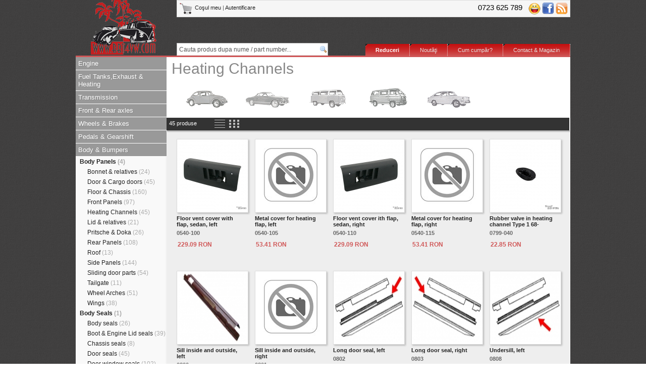

--- FILE ---
content_type: text/html; charset=UTF-8
request_url: https://aircooledparts.ro/Heating-Channels/1151
body_size: 12199
content:
 <html>
  <head>
    <title>Heating Channels | AirCooledParts.ro</title>
    <meta name="description" content="Heating Channels" />
	  <meta name="keywords" content="piese broscuta, piese VW beetle, piese bus, piese auto broscuta, piese auto kafer, piese auto VW t1, piese auto VW T2, piese auto VW T3, piese auto Karman Ghia, piese auto Type3" />

    <link rel="stylesheet" type="text/css" media="screen,print" href="/style.css" />
    <!--     <link type="text/css" href="/include/classes/js/jquery/css/ui-lightness/jquery-ui-1.8.4.custom.css" rel="stylesheet" />  -->

    <script src='/include/classes/js/jquery/js/jquery-1.4.2.min.js' id=jqueryjs></script>
    <script src='/include/classes/js/Validator.js' id=validatorjs></script>
    <script type="text/javascript" src="/include/classes/js/jquery/js/jquery-ui-1.8.4.custom.min.js"></script>
    <script src='/include/classes/js/jquery/plugins/cookie/jquery.cookie.js'></script>
<!--    <script type="text/javascript" src="/include/classes/js/jquery/plugins/jquery.tagcloud.min.js"></script>
-->
    <script type="text/javascript">
//      $(document).ready(function(){
//        $("#accordion").accordion({ autoHeight: false, active:1,changestart:function() {} });
//        $("#accordion .empty-cat").click(function() {window.location=$(this).attr("href");});
//      });
    </script>
  </head>
  <body id='mainBody'>
    <div id='container' align="center">

      <div id='content'>
              <div id='header'>
                  <div id='top'>
<!--
          <div id=cartBox class='shadow-left'>
            <a href='#'><img src='/images/cart24.png' border=0 align=absmiddle /> Coşul meu (<span id=noOfProducts>0</span> produse)</a>
            |
            <a style='color:#CF5758;font-weight:bold;' href='javascript:;' onclick='$("#loginBox").slideToggle();'>Autentificare</a>
            <div id='loginBox' style='display:none;'>
              <form name=loginForm method=POST>
                <table border=0 cellspacing=3>
                <tr><td>email</td><td><input class=text-input type=text name=username value='' onfocus='this.value="";' /></td>
                  <td rowspan=2>
                    <input type=button value='Login' />
                  </td>
                </tr>
                <tr><td>parola</td><td><input class=text-input type=password name=password value='' onfocus='this.value="";' /></td></tr>
                </table>
                <div style='margin:7px 0px 3px;'>
                  <a href='#'>Creeaza cont nou</a> |
                  <a href='#'>Am uitat parola</a>
                </div>
              </form>
            </div>
          </div>
-->

          <div id='topLinks'>
            <div style='text-align:right;float:right;width:285px;'>
              <span style='font-size:15px;color:black;'>0723 625 789</span>&nbsp;&nbsp;&nbsp;

<!--              <a href="skype:netstock_it?call"><img src="/images/skype-logo.png" style="border: none;" alt="Skype" align="absmiddle" /></a>-->
              <a href="ymsgr:sendIM?acvwparts"><img border=0 src="/images/yahoo-logo.png" align="absmiddle" alt="Yahoo" /></a>
<!--              <a href="http://www.twitter.com/netstockRO"><img border=0 src="/images/twitter-logo.png" alt="Urmareste netstockRO pe Twitter" align="absmiddle" /></a>-->
              <a href="https://www.facebook.com/aircooledparts.arad"><img border=0 src="/images/facebook.png" alt="Pagina noastra de Facebook" align="absmiddle" /></a>

              <a href="#"><img border=0 src="/images/rss-logo.png" alt="Subscribe to new products" align="absmiddle" /></a>
            </div>
            <div style=''>
              <a href='/cos' style=''>
                <img border=0 align="absmiddle" src='/images/cart-icon.gif' />
                Coşul meu
                              </a> |
                            <a href='/login'>Autentificare</a>
                          </div>


          </div>

            <div id=menuToggle style="display:none; position: absolute; width: 30px; height: 30px; background: #000; margin-right: 10px; z-index: 10000;" onclick="$('#leftContent').toggle();"></div>
            <a id=logo href='/' style='overflow:hidden;width:200px;height:110px;position:absolute;'>
            <img src='/images/bbt-logo-130.png' border=0 align=top style='z-index:0;margin-top:-20px;margin-left:30px;opacity:0.8;'/>
          </a>
          <div style='position:absolute;top:95px;left:10px;color:#bbb;'>
                    </div>
        </div>

        <div id=topImage style="">

        </div>
        <div id='topMenu'>
<!--          <div style='float:left;width:120px;font-size:14px;'>Click, click, :)</div>-->
          <div id=searchBox>
            <form id="searchForm" style='padding:0px;position:relative;width:300px;' action='/cauta/' method=GET>
              <a href="javascript:;" style="position:absolute;right:0px;width:30px;height:25px;text-decoration:none!important;" onclick='$("#searchForm").submit();'>&nbsp;&nbsp;&nbsp;</a>
              <input type=text id=searchTextbox class=textbox name=string value="Cauta produs dupa nume / part number..." onfocus="
                if (this.value=='Cauta produs dupa nume / part number...') {
                  this.value='';
                }
              " onblur="
                if (this.value=='') {
                  this.value='Cauta produs dupa nume / part number...';
                }
              " />
            </form>
          </div>
          <ul style='width:450px;' id="topMenuLinks">
            <li><a href='/contact'>Contact & Magazin</a></li>
            <li><a href='/cumcumpar'>Cum cumpăr?</a></li>
            <li><a href='/noutati'>Noutăţi</a></li>
<!--            <li><a href='/service'>Service</a></li>-->
<!--            <li><a style='font-weight:normal;color:#EFCB4A;' href='/pachete-promotionale'>Pachete promo</a></li>-->
            <li><a style='font-weight:bold;color:white;' href='/reduceri'>Reduceri</a></li>
          </ul>
        </div>
        </div>

        <div id='leftContent'>
            <div id='accordion' class='ui-accordion'><h3 class='ui-accordion-header' style=''><a class='' href='/categorie/1001'>Engine</a></h3><div class='ui-accordion-content' style=''><ul><li><a style='font-weight:bold;' href='/categorie/1058'>Camshaft <em>(1)</em></a></li><ul style='padding-left:15px;'><li><a style='' href='/Cam-Followers/1061'>Cam Followers <em>(8)</em></a></li><li><a style='' href='/Camshaft-Bearings/1060'>Camshaft Bearings <em>(3)</em></a></li><li><a style='' href='/Camshafts/1059'>Camshafts <em>(50)</em></a></li></ul><li><a style='font-weight:bold;' href='/categorie/1090'>Clutch </a></li><ul style='padding-left:15px;'><li><a style='' href='/Clutch-Disc/1092'>Clutch Disc <em>(6)</em></a></li><li><a style='' href='/Clutch-Kits/1091'>Clutch Kits <em>(9)</em></a></li><li><a style='' href='/Clutch-Release-Bearing/1094'>Clutch Release Bearing <em>(4)</em></a></li><li><a style='' href='/Pressure-Plates/1093'>Pressure Plates <em>(13)</em></a></li></ul><li><a style='' href='/Complete-Engines/1220'>Complete Engines <em>(11)</em></a></li><li><a style='font-weight:bold;' href='/categorie/1039'>Crankcase </a></li><ul style='padding-left:15px;'><li><a style='' href='/Crankcases/1040'>Crankcases <em>(11)</em></a></li><li><a style='' href='/Cylinder-Head-Studs/1042'>Cylinder Head Studs <em>(4)</em></a></li><li><a style='' href='/Hardware-Kits/1041'>Hardware Kits <em>(6)</em></a></li></ul><li><a style='font-weight:bold;' href='/categorie/1043'>Crankshaft & Flywheel <em>(1)</em></a></li><ul style='padding-left:15px;'><li><a style='' href='/Connecting-Rods/1046'>Connecting Rods <em>(18)</em></a></li><li><a style='' href='/Connecting-Rods-Bearings/1310'>Connecting Rods Bearings <em>(19)</em></a></li><li><a style='' href='/Crankshaft-Pulley/1048'>Crankshaft Pulley <em>(18)</em></a></li><li><a style='' href='/Crankshafts/1044'>Crankshafts <em>(22)</em></a></li><li><a style='' href='/Flywheel-Seals-Shims/1049'>Flywheel Seals & Shims <em>(12)</em></a></li><li><a style='' href='/Flywheels-Bolts/1047'>Flywheels & Bolts <em>(32)</em></a></li><li><a style='font-weight:bold;' href='/categorie/1045'>Main Bearings Type 1 <em>(152)</em></a></li><ul style='padding-left:15px;'><li><a style='' href='/SilverLine/1338'>SilverLine <em>(1)</em></a></li><li><a style='' href='/SinterMetal/1337'>SinterMetal <em>(1)</em></a></li></ul><li><a style='' href='/Main-Bearings-Type-4/1309'>Main Bearings Type 4 <em>(7)</em></a></li></ul><li><a style='font-weight:bold;' href='/categorie/1053'>Cylinder Head <em>(1)</em></a></li><ul style='padding-left:15px;'><li><a style='' href='/Cylinder-Head-Studs/1055'>Cylinder Head Studs <em>(3)</em></a></li><li><a style='' href='/Cylinder-Heads/1054'>Cylinder Heads <em>(36)</em></a></li><li><a style='' href='/Pushrods/1063'>Pushrods <em>(4)</em></a></li><li><a style='' href='/Rocker-Arms/1066'>Rocker Arms <em>(22)</em></a></li><li><a style='' href='/Shims-Gaskets/1057'>Shims & Gaskets <em>(37)</em></a></li><li><a style='' href='/Springs-Clips-Washers/1068'>Springs, Clips & Washers <em>(18)</em></a></li><li><a style='' href='/Valve-Cover-Gaskets/1070'>Valve Cover Gaskets <em>(9)</em></a></li><li><a style='' href='/Valve-Covers/1069'>Valve Covers <em>(11)</em></a></li><li><a style='' href='/Valve-Guides/1056'>Valve Guides <em>(2)</em></a></li><li><a style='font-weight:bold;' href='/categorie/1062'>Valvetrain </a></li><ul style='padding-left:15px;'><li><a style='' href='/Valves/1065'>Valves <em>(29)</em></a></li></ul></ul><li><a style='' href='/Engine-Gaskets/1071'>Engine Gaskets <em>(12)</em></a></li><li><a style='' href='/Engine-Kits/1317'>Engine Kits <em>(1)</em></a></li><li><a style='' href='/Engine-Mounts/1075'>Engine Mounts <em>(6)</em></a></li><li><a style='' href='/Firewall/1076'>Firewall <em>(6)</em></a></li><li><a style='font-weight:bold;' href='/categorie/1222'>Fuel System <em>(5)</em></a></li><ul style='padding-left:15px;'><li><a style='' href='/Air-Filter/1230'>Air Filter <em>(21)</em></a></li><li><a style='font-weight:bold;' href='/categorie/1223'>Carburettor </a></li><ul style='padding-left:15px;'><li><a style='' href='/Carburettor-Kits/1225'>Carburettor Kits <em>(8)</em></a></li><li><a style='' href='/Carburettor-Parts/1226'>Carburettor Parts <em>(22)</em></a></li><li><a style='' href='/Carburettors/1224'>Carburettors <em>(15)</em></a></li><li><a style='' href='/Choke-cables/1279'>Choke cables <em>(4)</em></a></li><li><a style='' href='/Jets/1270'>Jets <em>(91)</em></a></li><li><a style='' href='/Linkage-kits/1269'>Linkage kits <em>(15)</em></a></li><li><a style='' href='/Rebuild-Kits-Gaskets/1227'>Rebuild Kits & Gaskets <em>(18)</em></a></li></ul><li><a style='' href='/Fuel-Filters/1229'>Fuel Filters <em>(9)</em></a></li><li><a style='' href='/Fuel-Line/1237'>Fuel Line <em>(17)</em></a></li><li><a style='' href='/Fuel-Pumps/1228'>Fuel Pumps <em>(23)</em></a></li><li><a style='' href='/Fuel-tap/1271'>Fuel tap <em>(19)</em></a></li><li><a style='' href='/Injection/1341'>Injection <em>(2)</em></a></li><li><a style='' href='/Inlet-Manifolds/1231'>Inlet Manifolds <em>(55)</em></a></li></ul><li><a style='font-weight:bold;' href='/categorie/1022'>Oil System </a></li><ul style='padding-left:15px;'><li><a style='' href='/Dipsticks/1033'>Dipsticks <em>(8)</em></a></li><li><a style='' href='/Full-Flow-System/1036'>Full Flow System <em>(13)</em></a></li><li><a style='' href='/Oil-Coolers/1032'>Oil Coolers <em>(21)</em></a></li><li><a style='' href='/Oil-Filler-Necks/1034'>Oil Filler Necks <em>(25)</em></a></li><li><a style='' href='/Oil-Filters/1030'>Oil Filters <em>(6)</em></a></li><li><a style='' href='/Oil-Pressure-Switch-Senders/1035'>Oil Pressure Switch & Senders <em>(2)</em></a></li><li><a style='' href='/Oil-Pump-Covers/1023'>Oil Pump Covers <em>(3)</em></a></li><li><a style='' href='/Oil-Pumps/1024'>Oil Pumps <em>(20)</em></a></li><li><a style='' href='/Pressure-Relief-Valve/1037'>Pressure Relief Valve <em>(5)</em></a></li><li><a style='' href='/Pushrod-Tubes/1031'>Pushrod Tubes <em>(19)</em></a></li><li><a style='font-weight:bold;' href='/categorie/1025'>Sump </a></li><ul style='padding-left:15px;'><li><a style='' href='/Deep-Sumps/1029'>Deep Sumps <em>(8)</em></a></li><li><a style='' href='/Oil-Strainers/1026'>Oil Strainers <em>(6)</em></a></li><li><a style='' href='/Sump-Plates/1028'>Sump Plates <em>(8)</em></a></li><li><a style='' href='/Sump-Plugs/1027'>Sump Plugs <em>(1)</em></a></li></ul></ul><li><a style='font-weight:bold;' href='/categorie/1050'>Piston & Cylinder <em>(3)</em></a></li><ul style='padding-left:15px;'><li><a style='' href='/Piston-Cylinder-Kits/1051'>Piston & Cylinder Kits <em>(45)</em></a></li><li><a style='' href='/Piston-Rings/1052'>Piston Rings <em>(30)</em></a></li></ul><li><a style='font-weight:bold;' href='/categorie/1072'>Tinware & Cooling </a></li><ul style='padding-left:15px;'><li><a style='' href='/Fan-Thermostat/1073'>Fan & Thermostat <em>(12)</em></a></li><li><a style='' href='/Tinware/1074'>Tinware <em>(60)</em></a></li></ul><li><a style='' href='/Turbo/1331'>Turbo <em>(4)</em></a></li><li><a style='' href='/Water-hoses-Radiators/1038'>Water hoses & Radiators <em>(56)</em></a></li></ul></div><h3 class='ui-accordion-header' style=''><a class='' href='/categorie/1002'>Fuel Tanks,Exhaust & Heating</a></h3><div class='ui-accordion-content' style=''><ul><li><a style='' href='/Air-Hose-Pipes/1077'>Air Hose & Pipes <em>(26)</em></a></li><li><a style='' href='/Exhaust-Systems/1082'>Exhaust Systems <em>(38)</em></a></li><li><a style='font-weight:bold;' href='/categorie/1325'>Exhausts & parts </a></li><ul style='padding-left:15px;'><li><a style='' href='/Exhaust/1303'>Exhaust <em>(38)</em></a></li><li><a style='' href='/Exhaust-Pipes/1079'>Exhaust Pipes <em>(39)</em></a></li><li><a style='' href='/Fittings/1087'>Fittings <em>(22)</em></a></li><li><a style='' href='/Gaskets/1083'>Gaskets <em>(23)</em></a></li><li><a style='' href='/Tail-Pipes/1085'>Tail Pipes <em>(20)</em></a></li></ul><li><a style='font-weight:bold;' href='/categorie/1232'>Fuel Tank </a></li><ul style='padding-left:15px;'><li><a style='' href='/Filler-Neck/1236'>Filler Neck <em>(27)</em></a></li><li><a style='' href='/Fuel-Tank-Cap/1235'>Fuel Tank Cap <em>(15)</em></a></li><li><a style='' href='/Fuel-Tank-Sender-Gauge/1234'>Fuel Tank Sender & Gauge <em>(1)</em></a></li><li><a style='' href='/Fuel-Tanks/1233'>Fuel Tanks <em>(25)</em></a></li></ul><li><a style='font-weight:bold;' href='/categorie/1326'>Heating <em>(4)</em></a></li><ul style='padding-left:15px;'><li><a style='' href='/Heat-Control-Box/1080'>Heat Control Box <em>(6)</em></a></li><li><a style='' href='/Heat-Exchangers/1084'>Heat Exchangers <em>(24)</em></a></li><li><a style='' href='/Heating-cable/1276'>Heating cable <em>(40)</em></a></li><li><a style='' href='/Heating-Tubes/1330'>Heating Tubes <em>(1)</em></a></li><li><a style='' href='/J-Pipes/1086'>J-Pipes <em>(8)</em></a></li></ul></ul></div><h3 class='ui-accordion-header' style=''><a class='' href='/categorie/1003'>Transmission</a></h3><div class='ui-accordion-content' style=''><ul><li><a style='' href='/Final-Drive-Differential/1097'>Final Drive & Differential <em>(21)</em></a></li><li><a style='' href='/Gaskets/1099'>Gaskets <em>(22)</em></a></li><li><a style='' href='/Gear-Boxes/1088'>Gear Boxes <em>(14)</em></a></li><li><a style='' href='/Gearbox-Mounts/1100'>Gearbox Mounts <em>(33)</em></a></li><li><a style='' href='/Oil-Seals/1102'>Oil Seals <em>(3)</em></a></li><li><a style='' href='/Synchro-Ring/1089'>Synchro Ring <em>(4)</em></a></li></ul></div><h3 class='ui-accordion-header' style=''><a class='' href='/categorie/1004'>Front & Rear axles</a></h3><div class='ui-accordion-content' style=''><ul><li><a style='font-weight:bold;' href='/categorie/1318'>Front Axle </a></li><ul style='padding-left:15px;'><li><a style='' href='/Axle-Beam-parts/1113'>Axle Beam & parts <em>(47)</em></a></li><li><a style='' href='/Balljoints/1117'>Balljoints <em>(17)</em></a></li><li><a style='' href='/Front-shock-absorbers/1114'>Front shock absorbers <em>(26)</em></a></li><li><a style='' href='/Front-suspension/1112'>Front suspension <em>(26)</em></a></li><li><a style='' href='/Front-Wheel-Bearings/1140'>Front Wheel Bearings <em>(51)</em></a></li><li><a style='' href='/King-Linkpin/1118'>King & Linkpin <em>(12)</em></a></li><li><a style='' href='/Spindles/1103'>Spindles <em>(12)</em></a></li><li><a style='' href='/Springs/1116'>Springs <em>(3)</em></a></li><li><a style='' href='/Stabilizer-Bar/1104'>Stabilizer Bar <em>(36)</em></a></li><li><a style='font-weight:bold;' href='/categorie/1105'>Steering Parts <em>(2)</em></a></li><ul style='padding-left:15px;'><li><a style='' href='/Power-Steering-Pump/1110'>Power Steering Pump </a></li><li><a style='' href='/Steering-Box/1107'>Steering Box <em>(45)</em></a></li><li><a style='' href='/Steering-Coupling/1108'>Steering Coupling <em>(19)</em></a></li><li><a style='' href='/Steering-Dampers/1109'>Steering Dampers <em>(4)</em></a></li><li><a style='' href='/Tie-Rods/1106'>Tie Rods <em>(30)</em></a></li></ul><li><a style='' href='/Torsion-Arm/1111'>Torsion Arm <em>(4)</em></a></li><li><a style='' href='/Torsion-Bars/1115'>Torsion Bars <em>(5)</em></a></li></ul><li><a style='font-weight:bold;' href='/categorie/1319'>Rear Axle </a></li><ul style='padding-left:15px;'><li><a style='' href='/CV-Joints-Boots/1098'>CV Joints & Boots <em>(27)</em></a></li><li><a style='' href='/Rear-shock-absorbers/1321'>Rear shock absorbers <em>(5)</em></a></li><li><a style='' href='/Rear-suspension/1119'>Rear suspension <em>(12)</em></a></li><li><a style='' href='/Rear-Wheel-Bearings/1336'>Rear Wheel Bearings <em>(25)</em></a></li><li><a style='' href='/Spring-Plates/1120'>Spring Plates <em>(30)</em></a></li><li><a style='' href='/Wheel-Hub/1143'>Wheel Hub <em>(11)</em></a></li></ul></ul></div><h3 class='ui-accordion-header' style=''><a class='' href='/categorie/1005'>Wheels & Brakes</a></h3><div class='ui-accordion-content' style=''><ul><li><a style='font-weight:bold;' href='/categorie/1121'>Brakes </a></li><ul style='padding-left:15px;'><li><a style='' href='/Backing-Plates/1137'>Backing Plates <em>(25)</em></a></li><li><a style='font-weight:bold;' href='/categorie/1127'>Disc Brake Parts </a></li><ul style='padding-left:15px;'><li><a style='' href='/Brake-Discs/1129'>Brake Discs <em>(17)</em></a></li><li><a style='' href='/Brake-Pads/1128'>Brake Pads <em>(14)</em></a></li><li><a style='' href='/Caliper-Parts/1130'>Caliper & Parts <em>(33)</em></a></li></ul><li><a style='' href='/Disc-Conversion-Sets/1136'>Disc Conversion Sets <em>(13)</em></a></li><li><a style='font-weight:bold;' href='/categorie/1122'>Drum Brake Parts </a></li><ul style='padding-left:15px;'><li><a style='' href='/Drums/1124'>Drums <em>(31)</em></a></li><li><a style='' href='/Hardware-Kit/1125'>Hardware Kit <em>(41)</em></a></li><li><a style='' href='/Shoes/1123'>Shoes <em>(16)</em></a></li></ul><li><a style='' href='/Handbrake/1179'>Handbrake <em>(28)</em></a></li><li><a style='' href='/Handbrake-Cables/1138'>Handbrake Cables <em>(33)</em></a></li><li><a style='font-weight:bold;' href='/categorie/1131'>Hydraulic System </a></li><ul style='padding-left:15px;'><li><a style='' href='/Brake-Hoses/1134'>Brake Hoses <em>(14)</em></a></li><li><a style='' href='/Brake-Line/1135'>Brake Line <em>(37)</em></a></li><li><a style='' href='/Master-Cylinder/1132'>Master Cylinder <em>(37)</em></a></li><li><a style='' href='/Reservoir-Bottle/1133'>Reservoir Bottle <em>(27)</em></a></li><li><a style='' href='/Wheel-Cylinder/1126'>Wheel Cylinder <em>(38)</em></a></li></ul><li><a style='' href='/Servo/1307'>Servo <em>(2)</em></a></li></ul><li><a style='font-weight:bold;' href='/categorie/1139'>Wheels </a></li><ul style='padding-left:15px;'><li><a style='' href='/Beauty-Rings-White-walls/1144'>Beauty Rings & White walls <em>(35)</em></a></li><li><a style='' href='/Hub-Caps/1142'>Hub Caps <em>(10)</em></a></li><li><a style='' href='/Tyres/1272'>Tyres <em>(3)</em></a></li><li><a style='' href='/Wheel-Fittings/1145'>Wheel Fittings <em>(29)</em></a></li><li><a style='' href='/Wheels/1141'>Wheels <em>(52)</em></a></li></ul></ul></div><h3 class='ui-accordion-header' style=''><a class='' href='/categorie/1010'>Pedals & Gearshift</a></h3><div class='ui-accordion-content' style=''><ul><li><a style='font-weight:bold;' href='/categorie/1324'>Gear shift & relatives </a></li><ul style='padding-left:15px;'><li><a style='' href='/Gear-Shift/1101'>Gear Shift <em>(14)</em></a></li><li><a style='' href='/Gear-Shift/1178'>Gear Shift <em>(48)</em></a></li><li><a style='' href='/Operating-Shaft/1095'>Operating Shaft <em>(49)</em></a></li></ul><li><a style='font-weight:bold;' href='/categorie/1322'>Pedals & cables </a></li><ul style='padding-left:15px;'><li><a style='' href='/Accelerator-cables/1273'>Accelerator cables <em>(43)</em></a></li><li><a style='' href='/Clutch-cables/1274'>Clutch cables <em>(31)</em></a></li><li><a style='' href='/Clutch-cylinder/1096'>Clutch cylinder <em>(4)</em></a></li><li><a style='' href='/Pedals-parts/1177'>Pedals parts <em>(45)</em></a></li></ul></ul></div><h3 class='ui-accordion-header' style=''><a class='' href='/categorie/1006'>Body & Bumpers</a></h3><div class='ui-accordion-content' style='display:block;'><ul><li><a style='font-weight:bold;' href='/categorie/1146'>Body Panels <em>(4)</em></a></li><ul style='padding-left:15px;'><li><a style='' href='/Bonnet-relatives/1147'>Bonnet & relatives <em>(24)</em></a></li><li><a style='' href='/Door-Cargo-doors/1148'>Door & Cargo doors <em>(45)</em></a></li><li><a style='' href='/Floor-Chassis/1149'>Floor & Chassis <em>(160)</em></a></li><li><a style='' href='/Front-Panels/1150'>Front Panels <em>(97)</em></a></li><li><a style='' href='/Heating-Channels/1151'>Heating Channels <em>(45)</em></a></li><li><a style='' href='/Lid-relatives/1323'>Lid & relatives <em>(21)</em></a></li><li><a style='' href='/Pritsche-Doka/1306'>Pritsche & Doka <em>(26)</em></a></li><li><a style='' href='/Rear-Panels/1152'>Rear Panels <em>(108)</em></a></li><li><a style='' href='/Roof/1332'>Roof <em>(13)</em></a></li><li><a style='' href='/Side-Panels/1153'>Side Panels <em>(144)</em></a></li><li><a style='' href='/Sliding-door-parts/1281'>Sliding door parts <em>(54)</em></a></li><li><a style='' href='/Tailgate/1334'>Tailgate <em>(11)</em></a></li><li><a style='' href='/Wheel-Arches/1311'>Wheel Arches <em>(51)</em></a></li><li><a style='' href='/Wings/1154'>Wings <em>(38)</em></a></li></ul><li><a style='font-weight:bold;' href='/categorie/1158'>Body Seals <em>(1)</em></a></li><ul style='padding-left:15px;'><li><a style='' href='/Body-seals/1162'>Body seals <em>(26)</em></a></li><li><a style='' href='/Boot-Engine-Lid-seals/1161'>Boot & Engine Lid seals <em>(39)</em></a></li><li><a style='' href='/Chassis-seals/1312'>Chassis seals <em>(8)</em></a></li><li><a style='' href='/Door-seals/1160'>Door seals <em>(45)</em></a></li><li><a style='' href='/Door-window-seals/1280'>Door window seals <em>(102)</em></a></li><li><a style='font-weight:bold;' href='/categorie/1314'>Windows seals & chroms </a></li><ul style='padding-left:15px;'><li><a style='' href='/Window-chroms/1282'>Window chroms <em>(34)</em></a></li><li><a style='' href='/Windows-seals/1159'>Windows seals <em>(124)</em></a></li></ul><li><a style='' href='/Wing-seals-fittings/1313'>Wing seals & fittings <em>(15)</em></a></li></ul><li><a style='font-weight:bold;' href='/categorie/1163'>Bumpers </a></li><ul style='padding-left:15px;'><li><a style='' href='/Brackets/1165'>Brackets <em>(49)</em></a></li><li><a style='' href='/Bumpers/1164'>Bumpers <em>(116)</em></a></li><li><a style='' href='/Fittings/1166'>Fittings <em>(25)</em></a></li></ul><li><a style='' href='/Convertible/1284'>Convertible <em>(276)</em></a></li><li><a style='font-weight:bold;' href='/categorie/1315'>Door parts <em>(2)</em></a></li><ul style='padding-left:15px;'><li><a style='' href='/Hinges/1155'>Hinges <em>(21)</em></a></li><li><a style='' href='/Locks-Handles/1156'>Locks & Handles <em>(129)</em></a></li><li><a style='' href='/Mirrors/1168'>Mirrors <em>(48)</em></a></li><li><a style='' href='/Window-Frames/1329'>Window Frames <em>(7)</em></a></li><li><a style='' href='/Window-Lifts/1157'>Window Lifts <em>(26)</em></a></li></ul><li><a style='font-weight:bold;' href='/categorie/1316'>Exterior mouldings & trim </a></li><ul style='padding-left:15px;'><li><a style='' href='/Exterior-chroms/1283'>Exterior chroms <em>(45)</em></a></li><li><a style='' href='/Exterior-Trim/1169'>Exterior Trim <em>(54)</em></a></li></ul><li><a style='' href='/Glass/1167'>Glass <em>(112)</em></a></li><li><a style='' href='/Running-Boards/1170'>Running Boards <em>(39)</em></a></li><li><a style='' href='/Safari-Pop-out/1339'>Safari & Pop-out <em>(33)</em></a></li><li><a style='' href='/Sliding-roof-(material)/1285'>Sliding roof (material) <em>(80)</em></a></li><li><a style='' href='/Sliding-roof-(metal)/1286'>Sliding roof (metal) <em>(26)</em></a></li><li><a style='' href='/Westfalia/1287'>Westfalia <em>(18)</em></a></li></ul></div><h3 class='ui-accordion-header' style=''><a class='' href='/categorie/1007'>Interior</a></h3><div class='ui-accordion-content' style=''><ul><li><a style='' href='/Dashboard-Glovebox/1171'>Dashboard & Glovebox <em>(106)</em></a></li><li><a style='' href='/Door-Handles-Winder/1180'>Door Handles & Winder <em>(88)</em></a></li><li><a style='' href='/Headliner/1182'>Headliner <em>(82)</em></a></li><li><a style='' href='/Jailbars/1301'>Jailbars <em>(17)</em></a></li><li><a style='' href='/Mats-Carpet/1186'>Mats & Carpet <em>(77)</em></a></li><li><a style='' href='/Rear-View-Mirror/1184'>Rear View Mirror <em>(11)</em></a></li><li><a style='' href='/Seat-Belts/1174'>Seat Belts <em>(12)</em></a></li><li><a style='' href='/Seats/1185'>Seats <em>(125)</em></a></li><li><a style='' href='/Steering-Lock-Ignition-Switch/1175'>Steering Lock & Ignition Switch <em>(26)</em></a></li><li><a style='' href='/Steering-Wheel/1176'>Steering Wheel <em>(42)</em></a></li><li><a style='' href='/Sunvisors/1183'>Sunvisors <em>(36)</em></a></li><li><a style='' href='/Trim-Panels/1181'>Trim Panels <em>(40)</em></a></li></ul></div><h3 class='ui-accordion-header' style=''><a class='' href='/categorie/1008'>Electrical</a></h3><div class='ui-accordion-content' style=''><ul><li><a style='' href='/6v-to-12v-Conversions/1211'>6v to 12v Conversions <em>(1)</em></a></li><li><a style='' href='/Antennas/1296'>Antennas <em>(7)</em></a></li><li><a style='' href='/Batteriers/1288'>Batteriers <em>(16)</em></a></li><li><a style='font-weight:bold;' href='/categorie/1204'>Charging System </a></li><ul style='padding-left:15px;'><li><a style='' href='/Alternator-support-various/1209'>Alternator support & various <em>(4)</em></a></li><li><a style='' href='/Dynamos-Alternators/1205'>Dynamos & Alternators <em>(23)</em></a></li><li><a style='' href='/Fan-Belt/1207'>Fan Belt <em>(15)</em></a></li><li><a style='' href='/Pulley/1208'>Pulley <em>(16)</em></a></li><li><a style='' href='/Regulator/1206'>Regulator <em>(13)</em></a></li></ul><li><a style='' href='/Cigarette-lighter/1188'>Cigarette lighter <em>(6)</em></a></li><li><a style='' href='/Electrical-Fan/1187'>Electrical Fan <em>(5)</em></a></li><li><a style='' href='/Fuses/1212'>Fuses <em>(22)</em></a></li><li><a style='font-weight:bold;' href='/categorie/1327'>Gauges & Cables </a></li><ul style='padding-left:15px;'><li><a style='' href='/Gauges/1172'>Gauges <em>(55)</em></a></li><li><a style='' href='/Speedo-cables/1277'>Speedo cables <em>(21)</em></a></li></ul><li><a style='' href='/Horn/1290'>Horn <em>(14)</em></a></li><li><a style='font-weight:bold;' href='/categorie/1190'>Ignition System </a></li><ul style='padding-left:15px;'><li><a style='font-weight:bold;' href='/categorie/1191'>Distributor </a></li><ul style='padding-left:15px;'><li><a style='' href='/Condenser/1198'>Condenser <em>(10)</em></a></li><li><a style='' href='/Distributor-Caps/1195'>Distributor Caps <em>(14)</em></a></li><li><a style='' href='/Distributor-Drive-Gear/1199'>Distributor Drive Gear </a></li><li><a style='' href='/Distributor-Parts/1192'>Distributor Parts <em>(2)</em></a></li><li><a style='' href='/Distributors/1194'>Distributors <em>(9)</em></a></li><li><a style='' href='/Electronic-Ignition/1193'>Electronic Ignition <em>(11)</em></a></li><li><a style='' href='/Points/1197'>Points <em>(9)</em></a></li><li><a style='' href='/Rotor-Arms/1196'>Rotor Arms <em>(7)</em></a></li></ul><li><a style='' href='/Glow-Plugs/1202'>Glow Plugs <em>(4)</em></a></li><li><a style='' href='/Ignition-Coil/1200'>Ignition Coil <em>(8)</em></a></li><li><a style='' href='/Leads/1203'>Leads <em>(27)</em></a></li><li><a style='' href='/Spark-Plugs/1201'>Spark Plugs <em>(13)</em></a></li></ul><li><a style='font-weight:bold;' href='/categorie/1213'>Lights <em>(1)</em></a></li><ul style='padding-left:15px;'><li><a style='' href='/12v-Bulbs/1219'>12v Bulbs <em>(15)</em></a></li><li><a style='' href='/6v-bulbs/1302'>6v bulbs <em>(15)</em></a></li><li><a style='' href='/Headlight/1214'>Headlight <em>(92)</em></a></li><li><a style='' href='/Indicators/1216'>Indicators <em>(107)</em></a></li><li><a style='' href='/Interior-Lights/1217'>Interior Lights <em>(16)</em></a></li><li><a style='' href='/Plate-Light/1218'>Plate Light <em>(35)</em></a></li><li><a style='' href='/Rear-Light/1215'>Rear Light <em>(108)</em></a></li><li><a style='' href='/Tailight-and-indicator-screws/1342'>Tailight and indicator screws </a></li></ul><li><a style='' href='/Relays/1291'>Relays <em>(2)</em></a></li><li><a style='' href='/Senders/1289'>Senders <em>(43)</em></a></li><li><a style='' href='/Starter-Motor/1210'>Starter Motor <em>(20)</em></a></li><li><a style='' href='/Wipers-Washers/1189'>Wipers & Washers <em>(106)</em></a></li><li><a style='' href='/Wiring/1292'>Wiring <em>(42)</em></a></li></ul></div><h3 class='ui-accordion-header' style=''><a class='' href='/categorie/1009'>Accesories</a></h3><div class='ui-accordion-content' style=''><ul><li><a style='' href='/Camping/1305'>Camping </a></li><li><a style='' href='/Catalogues/1304'>Catalogues <em>(24)</em></a></li><li><a style='' href='/Covers/1297'>Covers <em>(4)</em></a></li><li><a style='' href='/Fire-extinguishing-system/1335'>Fire extinguishing system <em>(2)</em></a></li><li><a style='' href='/Louvres/1328'>Louvres <em>(8)</em></a></li><li><a style='' href='/Racks-Roof-Luggage/1294'>Racks - Roof & Luggage <em>(21)</em></a></li><li><a style='' href='/Signs/1299'>Signs <em>(156)</em></a></li><li><a style='' href='/Stickers-Gifts/1295'>Stickers & Gifts <em>(23)</em></a></li><li><a style='' href='/Tow-Bars/1293'>Tow Bars <em>(2)</em></a></li><li><a style='' href='/Visors/1298'>Visors <em>(36)</em></a></li></ul></div><h3 class='ui-accordion-header' style=''><a class='empty-cat' href='/Tools/1011'>Tools</a></h3><div class='ui-accordion-content' style=''><ul></ul></div><h3 class='ui-accordion-header' style=''><a class='empty-cat' href='/Consumables/1013'>Consumables</a></h3><div class='ui-accordion-content' style=''><ul></ul></div><h3 class='ui-accordion-header' style=''><a class='empty-cat' href='/Hardware/1012'>Hardware</a></h3><div class='ui-accordion-content' style='border-bottom:1px solid #eee;'><ul></ul></div></div>
<!--<div id=peopleDiscountBox>
  <h2 style='margin:7px;'>Reduceri 10%</h2>
  Tineri < 25 ani<Br />
  Seniori > 60 ani<br />
  <div style='font-size:11px;'>sau pentru cantitati mari</div>
  
</div>
-->
<div id=contactInfo>
  <a href="/oferta/oferta-aircooledparts.xls" style="font-weight:bold;">Oferta completa Excel</a>
<!--  
  <a style='font-weight:bold;' href='javascript:;' onclick='
    $("#newsletterSubscribe").html($.ajax({
      url: "/scripts/newsletterSubscribe.php",
      async: false
     }).responseText);
    $("#newsletterSubscribe").toggle("slide");
    $("#newsletterEmail").focus();
  '>Newsletter</a>
  <div id=newsletterSubscribe style='display:none;padding:5px;background:#ddd;margin-top:10px;'>
  </div>

  <div style='font-weight:bold;margin-bottom:10px;'> office [@] netstock.ro</div>
  <span style='font-weight:bold;'>Yahoo:</span> netstock_it
  <div style='margin-top:7px;'> 
  <a href="ymsgr:sendIM?netstock_it">
		<img border=0 src="http://opi.yahoo.com/online?u=netstock_it&m=g&t=2" />
  </a>
  </div>
  <br />
  <span style='font-weight:bold;'>Skype:</span> netstock_it
  <div style='margin-top:3px;'>
		<script type="text/javascript" src="http://download.skype.com/share/skypebuttons/js/skypeCheck.js"></script>
		<a href="skype:netstock_it?call"><img src="http://mystatus.skype.com/balloon/netstock_it" style="border: none;" width="150" height="60" alt="My status" /></a>
  </div>
  <br />
  <a href="http://www.twitter.com/netstockRO"><img border=0 src="http://twitter-badges.s3.amazonaws.com/follow_me-a.png" alt="Follow netstockRO on Twitter"/></a>
 -->
</div>

<br />
        </div>

        <div id='mainContent'>
          <div id=topContent style=''>
            <h1 class="category-h1">
    Heating Channels</h1>

<!--
  <script>
    function checkFilters()
    {
      $('#applyFiltersButton').removeClass('button-gray');
      $('#applyFiltersButton').addClass('button');
    }
  </script>
  <div id=filterControl>
    <div id=filterButtonBar onclick='
      $("#filters").animate({"height":"toggle"},{complete:function() {$("#filterButtonBar").toggleClass("filterButtonBar-closed")}});
    '>Rafinează căutarea</div>
    <div id=filters>
      <div id=miscSearchOptions>
        <label id=onlyAvailableLabel for=onlyAvailable><input type=checkbox id=onlyAvailable name=onlyAvailable value=1 onclick='' />Arată numai produsele disponibile</label>
      </div>
      <div style='clear:both;'></div>
        <div style='clear:both;'></div>
        <div style='text-align:right;padding:5px 5px 5px 7px;margin:5px -3px -3px;'>
          <div style='float:left;padding:4px 15px;border-top:1px solid #ddd;'>Ordonează după:             <select>
              <option value=1>preţ crescător</option>
            </select>
          </div>
          <input type=button id=applyFiltersButton class='button-gray' name=applyFilters value='Rafinează' />
        </div>
      </div>
    </div>
-->
<script>
    function toggleCar(carId)
    {
        var cars = $.cookie('carIds');
        if (cars == undefined || cars == '') {
            cars = [];
        } else if (!isNaN(cars)) {
            cars = [cars];
        } else {
            cars = cars.split(",");
        }

//        console.log(cars);
        if ($.inArray(carId.toString(), cars) == -1) {
//            console.log("ADDing");
            cars[cars.length] = carId.toString();
//            console.log(cars);
        } else {
            // adica exista
            var idx = cars.indexOf(carId.toString());
//            console.log('removing index '+idx);
            cars.splice(idx, 1);
        }
        $.cookie('carIds', cars, { path: '/' });

//        console.log($.cookie('carIds'))

        window.location = window.location;

    }
</script>

<div id="chooseCar">
    <input id="cars[1]1" type=checkbox name="cars[1]" value="1"   style="display:none;" onclick=" toggleCar(1) " /><label for=cars[1]1
                style='background:url("/images/1sprite.gif");background-position:0 40px;width:110px;height:40px;vertical-align:bottom;float:left;display:block;cursor:pointer;margin-left:10px;' title='Broscuţă' onmouseover='this.style.backgroundPosition="0 0";' onmouseout='this.style.backgroundPosition="0 40px";'>
            </label>&nbsp;&nbsp;&nbsp;<input id="cars[2]2" type=checkbox name="cars[2]" value="1"   style="display:none;" onclick=" toggleCar(2) " /><label for=cars[2]2
                style='background:url("/images/2sprite.gif");background-position:0 40px;width:110px;height:40px;vertical-align:bottom;float:left;display:block;cursor:pointer;margin-left:10px;' title='Karmann Ghia' onmouseover='this.style.backgroundPosition="0 0";' onmouseout='this.style.backgroundPosition="0 40px";'>
            </label>&nbsp;&nbsp;&nbsp;<input id="cars[3]3" type=checkbox name="cars[3]" value="1"   style="display:none;" onclick=" toggleCar(3) " /><label for=cars[3]3
                style='background:url("/images/3sprite.gif");background-position:0 40px;width:110px;height:40px;vertical-align:bottom;float:left;display:block;cursor:pointer;margin-left:10px;' title='T2 Bus' onmouseover='this.style.backgroundPosition="0 0";' onmouseout='this.style.backgroundPosition="0 40px";'>
            </label>&nbsp;&nbsp;&nbsp;<input id="cars[4]4" type=checkbox name="cars[4]" value="1"   style="display:none;" onclick=" toggleCar(4) " /><label for=cars[4]4
                style='background:url("/images/4sprite.gif");background-position:0 40px;width:110px;height:40px;vertical-align:bottom;float:left;display:block;cursor:pointer;margin-left:10px;' title='T3 Bus' onmouseover='this.style.backgroundPosition="0 0";' onmouseout='this.style.backgroundPosition="0 40px";'>
            </label>&nbsp;&nbsp;&nbsp;<input id="cars[5]5" type=checkbox name="cars[5]" value="1"   style="display:none;" onclick=" toggleCar(5) " /><label for=cars[5]5
                style='background:url("/images/5sprite.gif");background-position:0 40px;width:110px;height:40px;vertical-align:bottom;float:left;display:block;cursor:pointer;margin-left:10px;' title='Typ3' onmouseover='this.style.backgroundPosition="0 0";' onmouseout='this.style.backgroundPosition="0 40px";'>
            </label>&nbsp;&nbsp;&nbsp;    <div style='clear:both;'></div>
</div>

<div id=paging>
    <div style='float:left;width:80px;margin:5px;'>45 produse</div>

    <a title='Vezi produsele ca si lista' style='float:left;margin-left:3px;' href='javascript:;' onclick='document.cookie = "listStyle=list";
        window.location = window.location;'>
        <img alt='Lista' src='/images/list25.png' border=0 />
    </a>
    <a title='Vezi produsele ca si grid' style='float:left;margin-left:3px;' href='javascript:;' onclick='document.cookie = "listStyle=grid";
        window.location = window.location;'>
        <img alt='Grid' src='/images/grid25.png' border=0 />
    </a>

    
    </div>
          </div>
          <div id='rightContent' align="center">
                      </div>

          <div id='centralContent'>
            <div id='shadowDiv'></div>
            <div id=productsList>
  <div class='product-box-small'>
<!--  <table border=0 cellspacing=0 cellpadding=0>
    <tr>
      <td style='width:175px;padding-left:10px;text-align:left;' valign='middle'>-->
        <div style='width:140px;height:144px;background:#fff;border:1px solid #ddd;position:relative;' class=shadow-small>
          <div style='width:140px;'>
            <a href='https://aircooledparts.ro:443/detalii/13016-Floor-vent-cover-with-flap-sedan-left'>
              <img width="140" height="140" border=0 align="middle" src='https://aircooledparts.ro:443/media/Product/140x140/13016_0.jpg'  />
            </a>
          </div>
              
<!--
                        <div title='Stare produs: NOU' class='print-invisible' style='text-align:center;cursor:default;background:url("/images/premium32.gif") no-repeat;width:32px;height:32px;position:absolute;top:-10px;top:5px\9;left:5px;padding-top:10px;font-weight:bold;color:white;font-size:10px;z-index:5000;'>
              NOU
            </div>
            -->            
            
            
                        
        </div>
        <div style='margin-top:5px;color:#666;font-size:12px;text-align:left;height:80px;'>
          <div style=''><div style='font-size:11px;font-weight:bold;margin-bottom:5px;overflow:hidden;'><a href='https://aircooledparts.ro:443/detalii/13016-Floor-vent-cover-with-flap-sedan-left' style='font-weight:bold;'>Floor vent cover with flap, sedan, left</a></div><div style='font-size:11px;font-weight:bold;margin-bottom:5px;' title='Part number'>0540-100</div></div>          <div class='product-details-link' style='margin-top:2px;'>
            <span style='margin-right:32px;font-weight:bold;font-size:12px;color:#D05858;margin-top:0px;' title='disponibilitate'>
                            229.09 RON    
            </span>
<!--            <a href='https://aircooledparts.ro:443/detalii/13016-Floor-vent-cover-with-flap-sedan-left'>Detalii &raquo;</a>-->
          </div>
          <div style='text-align:left;font-weight:bold;font-size:14px;color:#D05858;margin:5px 0 0 0px;'>
            
          </div>
        </div>  
<!--      </td>
    </tr>
  </table>-->
</div>
<div class='product-box-small'>
<!--  <table border=0 cellspacing=0 cellpadding=0>
    <tr>
      <td style='width:175px;padding-left:10px;text-align:left;' valign='middle'>-->
        <div style='width:140px;height:144px;background:#fff;border:1px solid #ddd;position:relative;' class=shadow-small>
          <div style='width:140px;'>
            <a href='https://aircooledparts.ro:443/detalii/20160-Metal-cover-for-heating-flap-left'>
              <img width="140" height="140" border=0 align="middle" src='https://aircooledparts.ro:443/media/Product/140x140/0.jpg'  />
            </a>
          </div>
              
<!--
                        <div title='Stare produs: NOU' class='print-invisible' style='text-align:center;cursor:default;background:url("/images/premium32.gif") no-repeat;width:32px;height:32px;position:absolute;top:-10px;top:5px\9;left:5px;padding-top:10px;font-weight:bold;color:white;font-size:10px;z-index:5000;'>
              NOU
            </div>
            -->            
            
            
                        
        </div>
        <div style='margin-top:5px;color:#666;font-size:12px;text-align:left;height:80px;'>
          <div style=''><div style='font-size:11px;font-weight:bold;margin-bottom:5px;overflow:hidden;'><a href='https://aircooledparts.ro:443/detalii/20160-Metal-cover-for-heating-flap-left' style='font-weight:bold;'>Metal cover for heating flap, left</a></div><div style='font-size:11px;font-weight:bold;margin-bottom:5px;' title='Part number'>0540-105</div></div>          <div class='product-details-link' style='margin-top:2px;'>
            <span style='margin-right:32px;font-weight:bold;font-size:12px;color:#D05858;margin-top:0px;' title='disponibilitate'>
                            53.41 RON    
            </span>
<!--            <a href='https://aircooledparts.ro:443/detalii/20160-Metal-cover-for-heating-flap-left'>Detalii &raquo;</a>-->
          </div>
          <div style='text-align:left;font-weight:bold;font-size:14px;color:#D05858;margin:5px 0 0 0px;'>
            
          </div>
        </div>  
<!--      </td>
    </tr>
  </table>-->
</div>
<div class='product-box-small'>
<!--  <table border=0 cellspacing=0 cellpadding=0>
    <tr>
      <td style='width:175px;padding-left:10px;text-align:left;' valign='middle'>-->
        <div style='width:140px;height:144px;background:#fff;border:1px solid #ddd;position:relative;' class=shadow-small>
          <div style='width:140px;'>
            <a href='https://aircooledparts.ro:443/detalii/13017-Floor-vent-cover-ith-flap-sedan-right'>
              <img width="140" height="140" border=0 align="middle" src='https://aircooledparts.ro:443/media/Product/140x140/13017_0.jpg'  />
            </a>
          </div>
              
<!--
                        <div title='Stare produs: NOU' class='print-invisible' style='text-align:center;cursor:default;background:url("/images/premium32.gif") no-repeat;width:32px;height:32px;position:absolute;top:-10px;top:5px\9;left:5px;padding-top:10px;font-weight:bold;color:white;font-size:10px;z-index:5000;'>
              NOU
            </div>
            -->            
            
            
                        
        </div>
        <div style='margin-top:5px;color:#666;font-size:12px;text-align:left;height:80px;'>
          <div style=''><div style='font-size:11px;font-weight:bold;margin-bottom:5px;overflow:hidden;'><a href='https://aircooledparts.ro:443/detalii/13017-Floor-vent-cover-ith-flap-sedan-right' style='font-weight:bold;'>Floor vent cover ith flap, sedan, right</a></div><div style='font-size:11px;font-weight:bold;margin-bottom:5px;' title='Part number'>0540-110</div></div>          <div class='product-details-link' style='margin-top:2px;'>
            <span style='margin-right:32px;font-weight:bold;font-size:12px;color:#D05858;margin-top:0px;' title='disponibilitate'>
                            229.09 RON    
            </span>
<!--            <a href='https://aircooledparts.ro:443/detalii/13017-Floor-vent-cover-ith-flap-sedan-right'>Detalii &raquo;</a>-->
          </div>
          <div style='text-align:left;font-weight:bold;font-size:14px;color:#D05858;margin:5px 0 0 0px;'>
            
          </div>
        </div>  
<!--      </td>
    </tr>
  </table>-->
</div>
<div class='product-box-small'>
<!--  <table border=0 cellspacing=0 cellpadding=0>
    <tr>
      <td style='width:175px;padding-left:10px;text-align:left;' valign='middle'>-->
        <div style='width:140px;height:144px;background:#fff;border:1px solid #ddd;position:relative;' class=shadow-small>
          <div style='width:140px;'>
            <a href='https://aircooledparts.ro:443/detalii/20161-Metal-cover-for-heating-flap-right'>
              <img width="140" height="140" border=0 align="middle" src='https://aircooledparts.ro:443/media/Product/140x140/0.jpg'  />
            </a>
          </div>
              
<!--
                        <div title='Stare produs: NOU' class='print-invisible' style='text-align:center;cursor:default;background:url("/images/premium32.gif") no-repeat;width:32px;height:32px;position:absolute;top:-10px;top:5px\9;left:5px;padding-top:10px;font-weight:bold;color:white;font-size:10px;z-index:5000;'>
              NOU
            </div>
            -->            
            
            
                        
        </div>
        <div style='margin-top:5px;color:#666;font-size:12px;text-align:left;height:80px;'>
          <div style=''><div style='font-size:11px;font-weight:bold;margin-bottom:5px;overflow:hidden;'><a href='https://aircooledparts.ro:443/detalii/20161-Metal-cover-for-heating-flap-right' style='font-weight:bold;'>Metal cover for heating flap, right</a></div><div style='font-size:11px;font-weight:bold;margin-bottom:5px;' title='Part number'>0540-115</div></div>          <div class='product-details-link' style='margin-top:2px;'>
            <span style='margin-right:32px;font-weight:bold;font-size:12px;color:#D05858;margin-top:0px;' title='disponibilitate'>
                            53.41 RON    
            </span>
<!--            <a href='https://aircooledparts.ro:443/detalii/20161-Metal-cover-for-heating-flap-right'>Detalii &raquo;</a>-->
          </div>
          <div style='text-align:left;font-weight:bold;font-size:14px;color:#D05858;margin:5px 0 0 0px;'>
            
          </div>
        </div>  
<!--      </td>
    </tr>
  </table>-->
</div>
<div class='product-box-small'>
<!--  <table border=0 cellspacing=0 cellpadding=0>
    <tr>
      <td style='width:175px;padding-left:10px;text-align:left;' valign='middle'>-->
        <div style='width:140px;height:144px;background:#fff;border:1px solid #ddd;position:relative;' class=shadow-small>
          <div style='width:140px;'>
            <a href='https://aircooledparts.ro:443/detalii/18280-Rubber-valve-in-heating-channel-Type-1-68-'>
              <img width="140" height="140" border=0 align="middle" src='https://aircooledparts.ro:443/media/Product/140x140/18280_0.jpg'  />
            </a>
          </div>
              
<!--
                        <div title='Stare produs: NOU' class='print-invisible' style='text-align:center;cursor:default;background:url("/images/premium32.gif") no-repeat;width:32px;height:32px;position:absolute;top:-10px;top:5px\9;left:5px;padding-top:10px;font-weight:bold;color:white;font-size:10px;z-index:5000;'>
              NOU
            </div>
            -->            
            
            
                        
        </div>
        <div style='margin-top:5px;color:#666;font-size:12px;text-align:left;height:80px;'>
          <div style=''><div style='font-size:11px;font-weight:bold;margin-bottom:5px;overflow:hidden;'><a href='https://aircooledparts.ro:443/detalii/18280-Rubber-valve-in-heating-channel-Type-1-68-' style='font-weight:bold;'>Rubber valve in heating channel Type 1 68-</a></div><div style='font-size:11px;font-weight:bold;margin-bottom:5px;' title='Part number'>0799-040</div></div>          <div class='product-details-link' style='margin-top:2px;'>
            <span style='margin-right:32px;font-weight:bold;font-size:12px;color:#D05858;margin-top:0px;' title='disponibilitate'>
                            22.85 RON    
            </span>
<!--            <a href='https://aircooledparts.ro:443/detalii/18280-Rubber-valve-in-heating-channel-Type-1-68-'>Detalii &raquo;</a>-->
          </div>
          <div style='text-align:left;font-weight:bold;font-size:14px;color:#D05858;margin:5px 0 0 0px;'>
            
          </div>
        </div>  
<!--      </td>
    </tr>
  </table>-->
</div>
<div class='product-box-small'>
<!--  <table border=0 cellspacing=0 cellpadding=0>
    <tr>
      <td style='width:175px;padding-left:10px;text-align:left;' valign='middle'>-->
        <div style='width:140px;height:144px;background:#fff;border:1px solid #ddd;position:relative;' class=shadow-small>
          <div style='width:140px;'>
            <a href='https://aircooledparts.ro:443/detalii/13689-Sill-inside-and-outside-left'>
              <img width="140" height="140" border=0 align="middle" src='https://aircooledparts.ro:443/media/Product/140x140/13689_0.jpg'  />
            </a>
          </div>
              
<!--
                        <div title='Stare produs: NOU' class='print-invisible' style='text-align:center;cursor:default;background:url("/images/premium32.gif") no-repeat;width:32px;height:32px;position:absolute;top:-10px;top:5px\9;left:5px;padding-top:10px;font-weight:bold;color:white;font-size:10px;z-index:5000;'>
              NOU
            </div>
            -->            
            
            
                        
        </div>
        <div style='margin-top:5px;color:#666;font-size:12px;text-align:left;height:80px;'>
          <div style=''><div style='font-size:11px;font-weight:bold;margin-bottom:5px;overflow:hidden;'><a href='https://aircooledparts.ro:443/detalii/13689-Sill-inside-and-outside-left' style='font-weight:bold;'>Sill inside and outside, left</a></div><div style='font-size:11px;font-weight:bold;margin-bottom:5px;' title='Part number'>0800</div></div>          <div class='product-details-link' style='margin-top:2px;'>
            <span style='margin-right:32px;font-weight:bold;font-size:12px;color:#D05858;margin-top:0px;' title='disponibilitate'>
                            305.44 RON    
            </span>
<!--            <a href='https://aircooledparts.ro:443/detalii/13689-Sill-inside-and-outside-left'>Detalii &raquo;</a>-->
          </div>
          <div style='text-align:left;font-weight:bold;font-size:14px;color:#D05858;margin:5px 0 0 0px;'>
            
          </div>
        </div>  
<!--      </td>
    </tr>
  </table>-->
</div>
<div class='product-box-small'>
<!--  <table border=0 cellspacing=0 cellpadding=0>
    <tr>
      <td style='width:175px;padding-left:10px;text-align:left;' valign='middle'>-->
        <div style='width:140px;height:144px;background:#fff;border:1px solid #ddd;position:relative;' class=shadow-small>
          <div style='width:140px;'>
            <a href='https://aircooledparts.ro:443/detalii/13690-Sill-inside-and-outside-right'>
              <img width="140" height="140" border=0 align="middle" src='https://aircooledparts.ro:443/media/Product/140x140/0.jpg'  />
            </a>
          </div>
              
<!--
                        <div title='Stare produs: NOU' class='print-invisible' style='text-align:center;cursor:default;background:url("/images/premium32.gif") no-repeat;width:32px;height:32px;position:absolute;top:-10px;top:5px\9;left:5px;padding-top:10px;font-weight:bold;color:white;font-size:10px;z-index:5000;'>
              NOU
            </div>
            -->            
            
            
                        
        </div>
        <div style='margin-top:5px;color:#666;font-size:12px;text-align:left;height:80px;'>
          <div style=''><div style='font-size:11px;font-weight:bold;margin-bottom:5px;overflow:hidden;'><a href='https://aircooledparts.ro:443/detalii/13690-Sill-inside-and-outside-right' style='font-weight:bold;'>Sill inside and outside, right</a></div><div style='font-size:11px;font-weight:bold;margin-bottom:5px;' title='Part number'>0801</div></div>          <div class='product-details-link' style='margin-top:2px;'>
            <span style='margin-right:32px;font-weight:bold;font-size:12px;color:#D05858;margin-top:0px;' title='disponibilitate'>
                            305.44 RON    
            </span>
<!--            <a href='https://aircooledparts.ro:443/detalii/13690-Sill-inside-and-outside-right'>Detalii &raquo;</a>-->
          </div>
          <div style='text-align:left;font-weight:bold;font-size:14px;color:#D05858;margin:5px 0 0 0px;'>
            
          </div>
        </div>  
<!--      </td>
    </tr>
  </table>-->
</div>
<div class='product-box-small'>
<!--  <table border=0 cellspacing=0 cellpadding=0>
    <tr>
      <td style='width:175px;padding-left:10px;text-align:left;' valign='middle'>-->
        <div style='width:140px;height:144px;background:#fff;border:1px solid #ddd;position:relative;' class=shadow-small>
          <div style='width:140px;'>
            <a href='https://aircooledparts.ro:443/detalii/13691-Long-door-seal-left'>
              <img width="140" height="140" border=0 align="middle" src='https://aircooledparts.ro:443/media/Product/140x140/13691_0.jpg'  />
            </a>
          </div>
              
<!--
                        <div title='Stare produs: NOU' class='print-invisible' style='text-align:center;cursor:default;background:url("/images/premium32.gif") no-repeat;width:32px;height:32px;position:absolute;top:-10px;top:5px\9;left:5px;padding-top:10px;font-weight:bold;color:white;font-size:10px;z-index:5000;'>
              NOU
            </div>
            -->            
            
            
                        
        </div>
        <div style='margin-top:5px;color:#666;font-size:12px;text-align:left;height:80px;'>
          <div style=''><div style='font-size:11px;font-weight:bold;margin-bottom:5px;overflow:hidden;'><a href='https://aircooledparts.ro:443/detalii/13691-Long-door-seal-left' style='font-weight:bold;'>Long door seal, left</a></div><div style='font-size:11px;font-weight:bold;margin-bottom:5px;' title='Part number'>0802</div></div>          <div class='product-details-link' style='margin-top:2px;'>
            <span style='margin-right:32px;font-weight:bold;font-size:12px;color:#D05858;margin-top:0px;' title='disponibilitate'>
                            152.75 RON    
            </span>
<!--            <a href='https://aircooledparts.ro:443/detalii/13691-Long-door-seal-left'>Detalii &raquo;</a>-->
          </div>
          <div style='text-align:left;font-weight:bold;font-size:14px;color:#D05858;margin:5px 0 0 0px;'>
            
          </div>
        </div>  
<!--      </td>
    </tr>
  </table>-->
</div>
<div class='product-box-small'>
<!--  <table border=0 cellspacing=0 cellpadding=0>
    <tr>
      <td style='width:175px;padding-left:10px;text-align:left;' valign='middle'>-->
        <div style='width:140px;height:144px;background:#fff;border:1px solid #ddd;position:relative;' class=shadow-small>
          <div style='width:140px;'>
            <a href='https://aircooledparts.ro:443/detalii/13692-Long-door-seal-right'>
              <img width="140" height="140" border=0 align="middle" src='https://aircooledparts.ro:443/media/Product/140x140/13692_0.jpg'  />
            </a>
          </div>
              
<!--
                        <div title='Stare produs: NOU' class='print-invisible' style='text-align:center;cursor:default;background:url("/images/premium32.gif") no-repeat;width:32px;height:32px;position:absolute;top:-10px;top:5px\9;left:5px;padding-top:10px;font-weight:bold;color:white;font-size:10px;z-index:5000;'>
              NOU
            </div>
            -->            
            
            
                        
        </div>
        <div style='margin-top:5px;color:#666;font-size:12px;text-align:left;height:80px;'>
          <div style=''><div style='font-size:11px;font-weight:bold;margin-bottom:5px;overflow:hidden;'><a href='https://aircooledparts.ro:443/detalii/13692-Long-door-seal-right' style='font-weight:bold;'>Long door seal, right</a></div><div style='font-size:11px;font-weight:bold;margin-bottom:5px;' title='Part number'>0803</div></div>          <div class='product-details-link' style='margin-top:2px;'>
            <span style='margin-right:32px;font-weight:bold;font-size:12px;color:#D05858;margin-top:0px;' title='disponibilitate'>
                            152.75 RON    
            </span>
<!--            <a href='https://aircooledparts.ro:443/detalii/13692-Long-door-seal-right'>Detalii &raquo;</a>-->
          </div>
          <div style='text-align:left;font-weight:bold;font-size:14px;color:#D05858;margin:5px 0 0 0px;'>
            
          </div>
        </div>  
<!--      </td>
    </tr>
  </table>-->
</div>
<div class='product-box-small'>
<!--  <table border=0 cellspacing=0 cellpadding=0>
    <tr>
      <td style='width:175px;padding-left:10px;text-align:left;' valign='middle'>-->
        <div style='width:140px;height:144px;background:#fff;border:1px solid #ddd;position:relative;' class=shadow-small>
          <div style='width:140px;'>
            <a href='https://aircooledparts.ro:443/detalii/13697-Undersill-left'>
              <img width="140" height="140" border=0 align="middle" src='https://aircooledparts.ro:443/media/Product/140x140/13697_0.jpg'  />
            </a>
          </div>
              
<!--
                        <div title='Stare produs: NOU' class='print-invisible' style='text-align:center;cursor:default;background:url("/images/premium32.gif") no-repeat;width:32px;height:32px;position:absolute;top:-10px;top:5px\9;left:5px;padding-top:10px;font-weight:bold;color:white;font-size:10px;z-index:5000;'>
              NOU
            </div>
            -->            
            
            
                        
        </div>
        <div style='margin-top:5px;color:#666;font-size:12px;text-align:left;height:80px;'>
          <div style=''><div style='font-size:11px;font-weight:bold;margin-bottom:5px;overflow:hidden;'><a href='https://aircooledparts.ro:443/detalii/13697-Undersill-left' style='font-weight:bold;'>Undersill, left</a></div><div style='font-size:11px;font-weight:bold;margin-bottom:5px;' title='Part number'>0808</div></div>          <div class='product-details-link' style='margin-top:2px;'>
            <span style='margin-right:32px;font-weight:bold;font-size:12px;color:#D05858;margin-top:0px;' title='disponibilitate'>
                            137.45 RON    
            </span>
<!--            <a href='https://aircooledparts.ro:443/detalii/13697-Undersill-left'>Detalii &raquo;</a>-->
          </div>
          <div style='text-align:left;font-weight:bold;font-size:14px;color:#D05858;margin:5px 0 0 0px;'>
            
          </div>
        </div>  
<!--      </td>
    </tr>
  </table>-->
</div>
<div class='product-box-small'>
<!--  <table border=0 cellspacing=0 cellpadding=0>
    <tr>
      <td style='width:175px;padding-left:10px;text-align:left;' valign='middle'>-->
        <div style='width:140px;height:144px;background:#fff;border:1px solid #ddd;position:relative;' class=shadow-small>
          <div style='width:140px;'>
            <a href='https://aircooledparts.ro:443/detalii/13698-Undersill-right'>
              <img width="140" height="140" border=0 align="middle" src='https://aircooledparts.ro:443/media/Product/140x140/13698_0.jpg'  />
            </a>
          </div>
              
<!--
                        <div title='Stare produs: NOU' class='print-invisible' style='text-align:center;cursor:default;background:url("/images/premium32.gif") no-repeat;width:32px;height:32px;position:absolute;top:-10px;top:5px\9;left:5px;padding-top:10px;font-weight:bold;color:white;font-size:10px;z-index:5000;'>
              NOU
            </div>
            -->            
            
            
                        
        </div>
        <div style='margin-top:5px;color:#666;font-size:12px;text-align:left;height:80px;'>
          <div style=''><div style='font-size:11px;font-weight:bold;margin-bottom:5px;overflow:hidden;'><a href='https://aircooledparts.ro:443/detalii/13698-Undersill-right' style='font-weight:bold;'>Undersill, right</a></div><div style='font-size:11px;font-weight:bold;margin-bottom:5px;' title='Part number'>0809</div></div>          <div class='product-details-link' style='margin-top:2px;'>
            <span style='margin-right:32px;font-weight:bold;font-size:12px;color:#D05858;margin-top:0px;' title='disponibilitate'>
                            137.45 RON    
            </span>
<!--            <a href='https://aircooledparts.ro:443/detalii/13698-Undersill-right'>Detalii &raquo;</a>-->
          </div>
          <div style='text-align:left;font-weight:bold;font-size:14px;color:#D05858;margin:5px 0 0 0px;'>
            
          </div>
        </div>  
<!--      </td>
    </tr>
  </table>-->
</div>
<div class='product-box-small'>
<!--  <table border=0 cellspacing=0 cellpadding=0>
    <tr>
      <td style='width:175px;padding-left:10px;text-align:left;' valign='middle'>-->
        <div style='width:140px;height:144px;background:#fff;border:1px solid #ddd;position:relative;' class=shadow-small>
          <div style='width:140px;'>
            <a href='https://aircooledparts.ro:443/detalii/13743-Stock-style-undersill-left'>
              <img width="140" height="140" border=0 align="middle" src='https://aircooledparts.ro:443/media/Product/140x140/13743_0.jpg'  />
            </a>
          </div>
              
<!--
                        <div title='Stare produs: NOU' class='print-invisible' style='text-align:center;cursor:default;background:url("/images/premium32.gif") no-repeat;width:32px;height:32px;position:absolute;top:-10px;top:5px\9;left:5px;padding-top:10px;font-weight:bold;color:white;font-size:10px;z-index:5000;'>
              NOU
            </div>
            -->            
            
            
                        
        </div>
        <div style='margin-top:5px;color:#666;font-size:12px;text-align:left;height:80px;'>
          <div style=''><div style='font-size:11px;font-weight:bold;margin-bottom:5px;overflow:hidden;'><a href='https://aircooledparts.ro:443/detalii/13743-Stock-style-undersill-left' style='font-weight:bold;'>Stock style undersill, left</a></div><div style='font-size:11px;font-weight:bold;margin-bottom:5px;' title='Part number'>0848</div></div>          <div class='product-details-link' style='margin-top:2px;'>
            <span style='margin-right:32px;font-weight:bold;font-size:12px;color:#D05858;margin-top:0px;' title='disponibilitate'>
                            458.18 RON    
            </span>
<!--            <a href='https://aircooledparts.ro:443/detalii/13743-Stock-style-undersill-left'>Detalii &raquo;</a>-->
          </div>
          <div style='text-align:left;font-weight:bold;font-size:14px;color:#D05858;margin:5px 0 0 0px;'>
            
          </div>
        </div>  
<!--      </td>
    </tr>
  </table>-->
</div>
<div class='product-box-small'>
<!--  <table border=0 cellspacing=0 cellpadding=0>
    <tr>
      <td style='width:175px;padding-left:10px;text-align:left;' valign='middle'>-->
        <div style='width:140px;height:144px;background:#fff;border:1px solid #ddd;position:relative;' class=shadow-small>
          <div style='width:140px;'>
            <a href='https://aircooledparts.ro:443/detalii/13744-Stock-style-undersill-left'>
              <img width="140" height="140" border=0 align="middle" src='https://aircooledparts.ro:443/media/Product/140x140/13744_0.jpg'  />
            </a>
          </div>
              
<!--
                        <div title='Stare produs: NOU' class='print-invisible' style='text-align:center;cursor:default;background:url("/images/premium32.gif") no-repeat;width:32px;height:32px;position:absolute;top:-10px;top:5px\9;left:5px;padding-top:10px;font-weight:bold;color:white;font-size:10px;z-index:5000;'>
              NOU
            </div>
            -->            
            
            
                        
        </div>
        <div style='margin-top:5px;color:#666;font-size:12px;text-align:left;height:80px;'>
          <div style=''><div style='font-size:11px;font-weight:bold;margin-bottom:5px;overflow:hidden;'><a href='https://aircooledparts.ro:443/detalii/13744-Stock-style-undersill-left' style='font-weight:bold;'>Stock style undersill, left</a></div><div style='font-size:11px;font-weight:bold;margin-bottom:5px;' title='Part number'>0848-1 <br /> 111 801 171D</div></div>          <div class='product-details-link' style='margin-top:2px;'>
            <span style='margin-right:32px;font-weight:bold;font-size:12px;color:#D05858;margin-top:0px;' title='disponibilitate'>
                            254.54 RON    
            </span>
<!--            <a href='https://aircooledparts.ro:443/detalii/13744-Stock-style-undersill-left'>Detalii &raquo;</a>-->
          </div>
          <div style='text-align:left;font-weight:bold;font-size:14px;color:#D05858;margin:5px 0 0 0px;'>
            
          </div>
        </div>  
<!--      </td>
    </tr>
  </table>-->
</div>
<div class='product-box-small'>
<!--  <table border=0 cellspacing=0 cellpadding=0>
    <tr>
      <td style='width:175px;padding-left:10px;text-align:left;' valign='middle'>-->
        <div style='width:140px;height:144px;background:#fff;border:1px solid #ddd;position:relative;' class=shadow-small>
          <div style='width:140px;'>
            <a href='https://aircooledparts.ro:443/detalii/13745-Stock-style-undersill-right'>
              <img width="140" height="140" border=0 align="middle" src='https://aircooledparts.ro:443/media/Product/140x140/13745_0.jpg'  />
            </a>
          </div>
              
<!--
                        <div title='Stare produs: NOU' class='print-invisible' style='text-align:center;cursor:default;background:url("/images/premium32.gif") no-repeat;width:32px;height:32px;position:absolute;top:-10px;top:5px\9;left:5px;padding-top:10px;font-weight:bold;color:white;font-size:10px;z-index:5000;'>
              NOU
            </div>
            -->            
            
            
                        
        </div>
        <div style='margin-top:5px;color:#666;font-size:12px;text-align:left;height:80px;'>
          <div style=''><div style='font-size:11px;font-weight:bold;margin-bottom:5px;overflow:hidden;'><a href='https://aircooledparts.ro:443/detalii/13745-Stock-style-undersill-right' style='font-weight:bold;'>Stock style undersill, right</a></div><div style='font-size:11px;font-weight:bold;margin-bottom:5px;' title='Part number'>0849</div></div>          <div class='product-details-link' style='margin-top:2px;'>
            <span style='margin-right:32px;font-weight:bold;font-size:12px;color:#D05858;margin-top:0px;' title='disponibilitate'>
                            458.18 RON    
            </span>
<!--            <a href='https://aircooledparts.ro:443/detalii/13745-Stock-style-undersill-right'>Detalii &raquo;</a>-->
          </div>
          <div style='text-align:left;font-weight:bold;font-size:14px;color:#D05858;margin:5px 0 0 0px;'>
            
          </div>
        </div>  
<!--      </td>
    </tr>
  </table>-->
</div>
<div class='product-box-small'>
<!--  <table border=0 cellspacing=0 cellpadding=0>
    <tr>
      <td style='width:175px;padding-left:10px;text-align:left;' valign='middle'>-->
        <div style='width:140px;height:144px;background:#fff;border:1px solid #ddd;position:relative;' class=shadow-small>
          <div style='width:140px;'>
            <a href='https://aircooledparts.ro:443/detalii/13746-Stock-style-undersill-right'>
              <img width="140" height="140" border=0 align="middle" src='https://aircooledparts.ro:443/media/Product/140x140/13746_0.jpg'  />
            </a>
          </div>
              
<!--
                        <div title='Stare produs: NOU' class='print-invisible' style='text-align:center;cursor:default;background:url("/images/premium32.gif") no-repeat;width:32px;height:32px;position:absolute;top:-10px;top:5px\9;left:5px;padding-top:10px;font-weight:bold;color:white;font-size:10px;z-index:5000;'>
              NOU
            </div>
            -->            
            
            
                        
        </div>
        <div style='margin-top:5px;color:#666;font-size:12px;text-align:left;height:80px;'>
          <div style=''><div style='font-size:11px;font-weight:bold;margin-bottom:5px;overflow:hidden;'><a href='https://aircooledparts.ro:443/detalii/13746-Stock-style-undersill-right' style='font-weight:bold;'>Stock style undersill, right</a></div><div style='font-size:11px;font-weight:bold;margin-bottom:5px;' title='Part number'>0849-1 <br /> 111 801 172D</div></div>          <div class='product-details-link' style='margin-top:2px;'>
            <span style='margin-right:32px;font-weight:bold;font-size:12px;color:#D05858;margin-top:0px;' title='disponibilitate'>
                            254.54 RON    
            </span>
<!--            <a href='https://aircooledparts.ro:443/detalii/13746-Stock-style-undersill-right'>Detalii &raquo;</a>-->
          </div>
          <div style='text-align:left;font-weight:bold;font-size:14px;color:#D05858;margin:5px 0 0 0px;'>
            
          </div>
        </div>  
<!--      </td>
    </tr>
  </table>-->
</div>
<div class='product-box-small'>
<!--  <table border=0 cellspacing=0 cellpadding=0>
    <tr>
      <td style='width:175px;padding-left:10px;text-align:left;' valign='middle'>-->
        <div style='width:140px;height:144px;background:#fff;border:1px solid #ddd;position:relative;' class=shadow-small>
          <div style='width:140px;'>
            <a href='https://aircooledparts.ro:443/detalii/13747-Stock-style-undersill-right-Mexico'>
              <img width="140" height="140" border=0 align="middle" src='https://aircooledparts.ro:443/media/Product/140x140/13747_0.jpg'  />
            </a>
          </div>
              
<!--
                        <div title='Stare produs: NOU' class='print-invisible' style='text-align:center;cursor:default;background:url("/images/premium32.gif") no-repeat;width:32px;height:32px;position:absolute;top:-10px;top:5px\9;left:5px;padding-top:10px;font-weight:bold;color:white;font-size:10px;z-index:5000;'>
              NOU
            </div>
            -->            
            
            
                        
        </div>
        <div style='margin-top:5px;color:#666;font-size:12px;text-align:left;height:80px;'>
          <div style=''><div style='font-size:11px;font-weight:bold;margin-bottom:5px;overflow:hidden;'><a href='https://aircooledparts.ro:443/detalii/13747-Stock-style-undersill-right-Mexico' style='font-weight:bold;'>Stock style undersill, right, Mexico</a></div><div style='font-size:11px;font-weight:bold;margin-bottom:5px;' title='Part number'>0849-3 <br /> 111 801 172C</div></div>          <div class='product-details-link' style='margin-top:2px;'>
            <span style='margin-right:32px;font-weight:bold;font-size:12px;color:#D05858;margin-top:0px;' title='disponibilitate'>
                                
            </span>
<!--            <a href='https://aircooledparts.ro:443/detalii/13747-Stock-style-undersill-right-Mexico'>Detalii &raquo;</a>-->
          </div>
          <div style='text-align:left;font-weight:bold;font-size:14px;color:#D05858;margin:5px 0 0 0px;'>
            
          </div>
        </div>  
<!--      </td>
    </tr>
  </table>-->
</div>
<div class='product-box-small'>
<!--  <table border=0 cellspacing=0 cellpadding=0>
    <tr>
      <td style='width:175px;padding-left:10px;text-align:left;' valign='middle'>-->
        <div style='width:140px;height:144px;background:#fff;border:1px solid #ddd;position:relative;' class=shadow-small>
          <div style='width:140px;'>
            <a href='https://aircooledparts.ro:443/detalii/13748-Heaterchannel-left'>
              <img width="140" height="140" border=0 align="middle" src='https://aircooledparts.ro:443/media/Product/140x140/13748_0.jpg'  />
            </a>
          </div>
              
<!--
                        <div title='Stare produs: NOU' class='print-invisible' style='text-align:center;cursor:default;background:url("/images/premium32.gif") no-repeat;width:32px;height:32px;position:absolute;top:-10px;top:5px\9;left:5px;padding-top:10px;font-weight:bold;color:white;font-size:10px;z-index:5000;'>
              NOU
            </div>
            -->            
            
            
                        
        </div>
        <div style='margin-top:5px;color:#666;font-size:12px;text-align:left;height:80px;'>
          <div style=''><div style='font-size:11px;font-weight:bold;margin-bottom:5px;overflow:hidden;'><a href='https://aircooledparts.ro:443/detalii/13748-Heaterchannel-left' style='font-weight:bold;'>Heaterchannel, left</a></div><div style='font-size:11px;font-weight:bold;margin-bottom:5px;' title='Part number'>0850</div></div>          <div class='product-details-link' style='margin-top:2px;'>
            <span style='margin-right:32px;font-weight:bold;font-size:12px;color:#D05858;margin-top:0px;' title='disponibilitate'>
                            840.02 RON    
            </span>
<!--            <a href='https://aircooledparts.ro:443/detalii/13748-Heaterchannel-left'>Detalii &raquo;</a>-->
          </div>
          <div style='text-align:left;font-weight:bold;font-size:14px;color:#D05858;margin:5px 0 0 0px;'>
            
          </div>
        </div>  
<!--      </td>
    </tr>
  </table>-->
</div>
<div class='product-box-small'>
<!--  <table border=0 cellspacing=0 cellpadding=0>
    <tr>
      <td style='width:175px;padding-left:10px;text-align:left;' valign='middle'>-->
        <div style='width:140px;height:144px;background:#fff;border:1px solid #ddd;position:relative;' class=shadow-small>
          <div style='width:140px;'>
            <a href='https://aircooledparts.ro:443/detalii/13749-Heaterchannel-front-left'>
              <img width="140" height="140" border=0 align="middle" src='https://aircooledparts.ro:443/media/Product/140x140/13749_0.jpg'  />
            </a>
          </div>
              
<!--
                        <div title='Stare produs: NOU' class='print-invisible' style='text-align:center;cursor:default;background:url("/images/premium32.gif") no-repeat;width:32px;height:32px;position:absolute;top:-10px;top:5px\9;left:5px;padding-top:10px;font-weight:bold;color:white;font-size:10px;z-index:5000;'>
              NOU
            </div>
            -->            
            
            
                        
        </div>
        <div style='margin-top:5px;color:#666;font-size:12px;text-align:left;height:80px;'>
          <div style=''><div style='font-size:11px;font-weight:bold;margin-bottom:5px;overflow:hidden;'><a href='https://aircooledparts.ro:443/detalii/13749-Heaterchannel-front-left' style='font-weight:bold;'>Heaterchannel front, left</a></div><div style='font-size:11px;font-weight:bold;margin-bottom:5px;' title='Part number'>0850-1</div></div>          <div class='product-details-link' style='margin-top:2px;'>
            <span style='margin-right:32px;font-weight:bold;font-size:12px;color:#D05858;margin-top:0px;' title='disponibilitate'>
                                
            </span>
<!--            <a href='https://aircooledparts.ro:443/detalii/13749-Heaterchannel-front-left'>Detalii &raquo;</a>-->
          </div>
          <div style='text-align:left;font-weight:bold;font-size:14px;color:#D05858;margin:5px 0 0 0px;'>
            
          </div>
        </div>  
<!--      </td>
    </tr>
  </table>-->
</div>
<div class='product-box-small'>
<!--  <table border=0 cellspacing=0 cellpadding=0>
    <tr>
      <td style='width:175px;padding-left:10px;text-align:left;' valign='middle'>-->
        <div style='width:140px;height:144px;background:#fff;border:1px solid #ddd;position:relative;' class=shadow-small>
          <div style='width:140px;'>
            <a href='https://aircooledparts.ro:443/detalii/13750-Heaterchannel-Vintage-without-holes-for-the-heating-tube-left'>
              <img width="140" height="140" border=0 align="middle" src='https://aircooledparts.ro:443/media/Product/140x140/13750_0.jpg'  />
            </a>
          </div>
              
<!--
                        <div title='Stare produs: NOU' class='print-invisible' style='text-align:center;cursor:default;background:url("/images/premium32.gif") no-repeat;width:32px;height:32px;position:absolute;top:-10px;top:5px\9;left:5px;padding-top:10px;font-weight:bold;color:white;font-size:10px;z-index:5000;'>
              NOU
            </div>
            -->            
            
            
                        
        </div>
        <div style='margin-top:5px;color:#666;font-size:12px;text-align:left;height:80px;'>
          <div style=''><div style='font-size:11px;font-weight:bold;margin-bottom:5px;overflow:hidden;'><a href='https://aircooledparts.ro:443/detalii/13750-Heaterchannel-Vintage-without-holes-for-the-heating-tube-left' style='font-weight:bold;'>Heaterchannel Vintage, without holes for the  ...</a></div><div style='font-size:11px;font-weight:bold;margin-bottom:5px;' title='Part number'>0850-5 <br /> 111 801 045D</div></div>          <div class='product-details-link' style='margin-top:2px;'>
            <span style='margin-right:32px;font-weight:bold;font-size:12px;color:#D05858;margin-top:0px;' title='disponibilitate'>
                            458.18 RON    
            </span>
<!--            <a href='https://aircooledparts.ro:443/detalii/13750-Heaterchannel-Vintage-without-holes-for-the-heating-tube-left'>Detalii &raquo;</a>-->
          </div>
          <div style='text-align:left;font-weight:bold;font-size:14px;color:#D05858;margin:5px 0 0 0px;'>
            
          </div>
        </div>  
<!--      </td>
    </tr>
  </table>-->
</div>
<div class='product-box-small'>
<!--  <table border=0 cellspacing=0 cellpadding=0>
    <tr>
      <td style='width:175px;padding-left:10px;text-align:left;' valign='middle'>-->
        <div style='width:140px;height:144px;background:#fff;border:1px solid #ddd;position:relative;' class=shadow-small>
          <div style='width:140px;'>
            <a href='https://aircooledparts.ro:443/detalii/13751-Heaterchannel-Vintage-with-holes-for-the-heating-tube-left'>
              <img width="140" height="140" border=0 align="middle" src='https://aircooledparts.ro:443/media/Product/140x140/13751_0.jpg'  />
            </a>
          </div>
              
<!--
                        <div title='Stare produs: NOU' class='print-invisible' style='text-align:center;cursor:default;background:url("/images/premium32.gif") no-repeat;width:32px;height:32px;position:absolute;top:-10px;top:5px\9;left:5px;padding-top:10px;font-weight:bold;color:white;font-size:10px;z-index:5000;'>
              NOU
            </div>
            -->            
            
            
                        
        </div>
        <div style='margin-top:5px;color:#666;font-size:12px;text-align:left;height:80px;'>
          <div style=''><div style='font-size:11px;font-weight:bold;margin-bottom:5px;overflow:hidden;'><a href='https://aircooledparts.ro:443/detalii/13751-Heaterchannel-Vintage-with-holes-for-the-heating-tube-left' style='font-weight:bold;'>Heaterchannel Vintage, with holes for the hea ...</a></div><div style='font-size:11px;font-weight:bold;margin-bottom:5px;' title='Part number'>0850-6</div></div>          <div class='product-details-link' style='margin-top:2px;'>
            <span style='margin-right:32px;font-weight:bold;font-size:12px;color:#D05858;margin-top:0px;' title='disponibilitate'>
                            483.63 RON    
            </span>
<!--            <a href='https://aircooledparts.ro:443/detalii/13751-Heaterchannel-Vintage-with-holes-for-the-heating-tube-left'>Detalii &raquo;</a>-->
          </div>
          <div style='text-align:left;font-weight:bold;font-size:14px;color:#D05858;margin:5px 0 0 0px;'>
            
          </div>
        </div>  
<!--      </td>
    </tr>
  </table>-->
</div>
<div class='product-box-small'>
<!--  <table border=0 cellspacing=0 cellpadding=0>
    <tr>
      <td style='width:175px;padding-left:10px;text-align:left;' valign='middle'>-->
        <div style='width:140px;height:144px;background:#fff;border:1px solid #ddd;position:relative;' class=shadow-small>
          <div style='width:140px;'>
            <a href='https://aircooledparts.ro:443/detalii/13752-Heaterchannel-right'>
              <img width="140" height="140" border=0 align="middle" src='https://aircooledparts.ro:443/media/Product/140x140/13752_0.jpg'  />
            </a>
          </div>
              
<!--
                        <div title='Stare produs: NOU' class='print-invisible' style='text-align:center;cursor:default;background:url("/images/premium32.gif") no-repeat;width:32px;height:32px;position:absolute;top:-10px;top:5px\9;left:5px;padding-top:10px;font-weight:bold;color:white;font-size:10px;z-index:5000;'>
              NOU
            </div>
            -->            
            
            
                        
        </div>
        <div style='margin-top:5px;color:#666;font-size:12px;text-align:left;height:80px;'>
          <div style=''><div style='font-size:11px;font-weight:bold;margin-bottom:5px;overflow:hidden;'><a href='https://aircooledparts.ro:443/detalii/13752-Heaterchannel-right' style='font-weight:bold;'>Heaterchannel, right</a></div><div style='font-size:11px;font-weight:bold;margin-bottom:5px;' title='Part number'>0851</div></div>          <div class='product-details-link' style='margin-top:2px;'>
            <span style='margin-right:32px;font-weight:bold;font-size:12px;color:#D05858;margin-top:0px;' title='disponibilitate'>
                            840.02 RON    
            </span>
<!--            <a href='https://aircooledparts.ro:443/detalii/13752-Heaterchannel-right'>Detalii &raquo;</a>-->
          </div>
          <div style='text-align:left;font-weight:bold;font-size:14px;color:#D05858;margin:5px 0 0 0px;'>
            
          </div>
        </div>  
<!--      </td>
    </tr>
  </table>-->
</div>
<div class='product-box-small'>
<!--  <table border=0 cellspacing=0 cellpadding=0>
    <tr>
      <td style='width:175px;padding-left:10px;text-align:left;' valign='middle'>-->
        <div style='width:140px;height:144px;background:#fff;border:1px solid #ddd;position:relative;' class=shadow-small>
          <div style='width:140px;'>
            <a href='https://aircooledparts.ro:443/detalii/13753-Heaterchannel-front-right'>
              <img width="140" height="140" border=0 align="middle" src='https://aircooledparts.ro:443/media/Product/140x140/13753_0.jpg'  />
            </a>
          </div>
              
<!--
                        <div title='Stare produs: NOU' class='print-invisible' style='text-align:center;cursor:default;background:url("/images/premium32.gif") no-repeat;width:32px;height:32px;position:absolute;top:-10px;top:5px\9;left:5px;padding-top:10px;font-weight:bold;color:white;font-size:10px;z-index:5000;'>
              NOU
            </div>
            -->            
            
            
                        
        </div>
        <div style='margin-top:5px;color:#666;font-size:12px;text-align:left;height:80px;'>
          <div style=''><div style='font-size:11px;font-weight:bold;margin-bottom:5px;overflow:hidden;'><a href='https://aircooledparts.ro:443/detalii/13753-Heaterchannel-front-right' style='font-weight:bold;'>Heaterchannel front, right</a></div><div style='font-size:11px;font-weight:bold;margin-bottom:5px;' title='Part number'>0851-1</div></div>          <div class='product-details-link' style='margin-top:2px;'>
            <span style='margin-right:32px;font-weight:bold;font-size:12px;color:#D05858;margin-top:0px;' title='disponibilitate'>
                                
            </span>
<!--            <a href='https://aircooledparts.ro:443/detalii/13753-Heaterchannel-front-right'>Detalii &raquo;</a>-->
          </div>
          <div style='text-align:left;font-weight:bold;font-size:14px;color:#D05858;margin:5px 0 0 0px;'>
            
          </div>
        </div>  
<!--      </td>
    </tr>
  </table>-->
</div>
<div class='product-box-small'>
<!--  <table border=0 cellspacing=0 cellpadding=0>
    <tr>
      <td style='width:175px;padding-left:10px;text-align:left;' valign='middle'>-->
        <div style='width:140px;height:144px;background:#fff;border:1px solid #ddd;position:relative;' class=shadow-small>
          <div style='width:140px;'>
            <a href='https://aircooledparts.ro:443/detalii/13754-Heaterchannel-Vintage-without-holes-for-the-heating-tube-right'>
              <img width="140" height="140" border=0 align="middle" src='https://aircooledparts.ro:443/media/Product/140x140/13754_0.jpg'  />
            </a>
          </div>
              
<!--
                        <div title='Stare produs: NOU' class='print-invisible' style='text-align:center;cursor:default;background:url("/images/premium32.gif") no-repeat;width:32px;height:32px;position:absolute;top:-10px;top:5px\9;left:5px;padding-top:10px;font-weight:bold;color:white;font-size:10px;z-index:5000;'>
              NOU
            </div>
            -->            
            
            
                        
        </div>
        <div style='margin-top:5px;color:#666;font-size:12px;text-align:left;height:80px;'>
          <div style=''><div style='font-size:11px;font-weight:bold;margin-bottom:5px;overflow:hidden;'><a href='https://aircooledparts.ro:443/detalii/13754-Heaterchannel-Vintage-without-holes-for-the-heating-tube-right' style='font-weight:bold;'>Heaterchannel Vintage, without holes for the  ...</a></div><div style='font-size:11px;font-weight:bold;margin-bottom:5px;' title='Part number'>0851-5 <br /> 111 801 046D</div></div>          <div class='product-details-link' style='margin-top:2px;'>
            <span style='margin-right:32px;font-weight:bold;font-size:12px;color:#D05858;margin-top:0px;' title='disponibilitate'>
                            458.18 RON    
            </span>
<!--            <a href='https://aircooledparts.ro:443/detalii/13754-Heaterchannel-Vintage-without-holes-for-the-heating-tube-right'>Detalii &raquo;</a>-->
          </div>
          <div style='text-align:left;font-weight:bold;font-size:14px;color:#D05858;margin:5px 0 0 0px;'>
            
          </div>
        </div>  
<!--      </td>
    </tr>
  </table>-->
</div>
<div class='product-box-small'>
<!--  <table border=0 cellspacing=0 cellpadding=0>
    <tr>
      <td style='width:175px;padding-left:10px;text-align:left;' valign='middle'>-->
        <div style='width:140px;height:144px;background:#fff;border:1px solid #ddd;position:relative;' class=shadow-small>
          <div style='width:140px;'>
            <a href='https://aircooledparts.ro:443/detalii/13755-Heaterchannel-Vintage-with-holes-for-the-heating-tube-right'>
              <img width="140" height="140" border=0 align="middle" src='https://aircooledparts.ro:443/media/Product/140x140/13755_0.jpg'  />
            </a>
          </div>
              
<!--
                        <div title='Stare produs: NOU' class='print-invisible' style='text-align:center;cursor:default;background:url("/images/premium32.gif") no-repeat;width:32px;height:32px;position:absolute;top:-10px;top:5px\9;left:5px;padding-top:10px;font-weight:bold;color:white;font-size:10px;z-index:5000;'>
              NOU
            </div>
            -->            
            
            
                        
        </div>
        <div style='margin-top:5px;color:#666;font-size:12px;text-align:left;height:80px;'>
          <div style=''><div style='font-size:11px;font-weight:bold;margin-bottom:5px;overflow:hidden;'><a href='https://aircooledparts.ro:443/detalii/13755-Heaterchannel-Vintage-with-holes-for-the-heating-tube-right' style='font-weight:bold;'>Heaterchannel Vintage with holes for the heat ...</a></div><div style='font-size:11px;font-weight:bold;margin-bottom:5px;' title='Part number'>0851-6</div></div>          <div class='product-details-link' style='margin-top:2px;'>
            <span style='margin-right:32px;font-weight:bold;font-size:12px;color:#D05858;margin-top:0px;' title='disponibilitate'>
                            483.63 RON    
            </span>
<!--            <a href='https://aircooledparts.ro:443/detalii/13755-Heaterchannel-Vintage-with-holes-for-the-heating-tube-right'>Detalii &raquo;</a>-->
          </div>
          <div style='text-align:left;font-weight:bold;font-size:14px;color:#D05858;margin:5px 0 0 0px;'>
            
          </div>
        </div>  
<!--      </td>
    </tr>
  </table>-->
</div>
<div class='product-box-small'>
<!--  <table border=0 cellspacing=0 cellpadding=0>
    <tr>
      <td style='width:175px;padding-left:10px;text-align:left;' valign='middle'>-->
        <div style='width:140px;height:144px;background:#fff;border:1px solid #ddd;position:relative;' class=shadow-small>
          <div style='width:140px;'>
            <a href='https://aircooledparts.ro:443/detalii/13756-Heaterchannel-left'>
              <img width="140" height="140" border=0 align="middle" src='https://aircooledparts.ro:443/media/Product/140x140/13756_0.jpg'  />
            </a>
          </div>
              
<!--
                        <div title='Stare produs: NOU' class='print-invisible' style='text-align:center;cursor:default;background:url("/images/premium32.gif") no-repeat;width:32px;height:32px;position:absolute;top:-10px;top:5px\9;left:5px;padding-top:10px;font-weight:bold;color:white;font-size:10px;z-index:5000;'>
              NOU
            </div>
            -->            
            
            
                        
        </div>
        <div style='margin-top:5px;color:#666;font-size:12px;text-align:left;height:80px;'>
          <div style=''><div style='font-size:11px;font-weight:bold;margin-bottom:5px;overflow:hidden;'><a href='https://aircooledparts.ro:443/detalii/13756-Heaterchannel-left' style='font-weight:bold;'>Heaterchannel left</a></div><div style='font-size:11px;font-weight:bold;margin-bottom:5px;' title='Part number'>0852</div></div>          <div class='product-details-link' style='margin-top:2px;'>
            <span style='margin-right:32px;font-weight:bold;font-size:12px;color:#D05858;margin-top:0px;' title='disponibilitate'>
                            865.47 RON    
            </span>
<!--            <a href='https://aircooledparts.ro:443/detalii/13756-Heaterchannel-left'>Detalii &raquo;</a>-->
          </div>
          <div style='text-align:left;font-weight:bold;font-size:14px;color:#D05858;margin:5px 0 0 0px;'>
            
          </div>
        </div>  
<!--      </td>
    </tr>
  </table>-->
</div>
<div class='product-box-small'>
<!--  <table border=0 cellspacing=0 cellpadding=0>
    <tr>
      <td style='width:175px;padding-left:10px;text-align:left;' valign='middle'>-->
        <div style='width:140px;height:144px;background:#fff;border:1px solid #ddd;position:relative;' class=shadow-small>
          <div style='width:140px;'>
            <a href='https://aircooledparts.ro:443/detalii/13757-Heaterchannel-right'>
              <img width="140" height="140" border=0 align="middle" src='https://aircooledparts.ro:443/media/Product/140x140/13757_0.jpg'  />
            </a>
          </div>
              
<!--
                        <div title='Stare produs: NOU' class='print-invisible' style='text-align:center;cursor:default;background:url("/images/premium32.gif") no-repeat;width:32px;height:32px;position:absolute;top:-10px;top:5px\9;left:5px;padding-top:10px;font-weight:bold;color:white;font-size:10px;z-index:5000;'>
              NOU
            </div>
            -->            
            
            
                        
        </div>
        <div style='margin-top:5px;color:#666;font-size:12px;text-align:left;height:80px;'>
          <div style=''><div style='font-size:11px;font-weight:bold;margin-bottom:5px;overflow:hidden;'><a href='https://aircooledparts.ro:443/detalii/13757-Heaterchannel-right' style='font-weight:bold;'>Heaterchannel right</a></div><div style='font-size:11px;font-weight:bold;margin-bottom:5px;' title='Part number'>0853</div></div>          <div class='product-details-link' style='margin-top:2px;'>
            <span style='margin-right:32px;font-weight:bold;font-size:12px;color:#D05858;margin-top:0px;' title='disponibilitate'>
                            865.47 RON    
            </span>
<!--            <a href='https://aircooledparts.ro:443/detalii/13757-Heaterchannel-right'>Detalii &raquo;</a>-->
          </div>
          <div style='text-align:left;font-weight:bold;font-size:14px;color:#D05858;margin:5px 0 0 0px;'>
            
          </div>
        </div>  
<!--      </td>
    </tr>
  </table>-->
</div>
<div class='product-box-small'>
<!--  <table border=0 cellspacing=0 cellpadding=0>
    <tr>
      <td style='width:175px;padding-left:10px;text-align:left;' valign='middle'>-->
        <div style='width:140px;height:144px;background:#fff;border:1px solid #ddd;position:relative;' class=shadow-small>
          <div style='width:140px;'>
            <a href='https://aircooledparts.ro:443/detalii/13798-Heaterchannel-left'>
              <img width="140" height="140" border=0 align="middle" src='https://aircooledparts.ro:443/media/Product/140x140/13798_0.jpg'  />
            </a>
          </div>
              
<!--
                        <div title='Stare produs: NOU' class='print-invisible' style='text-align:center;cursor:default;background:url("/images/premium32.gif") no-repeat;width:32px;height:32px;position:absolute;top:-10px;top:5px\9;left:5px;padding-top:10px;font-weight:bold;color:white;font-size:10px;z-index:5000;'>
              NOU
            </div>
            -->            
            
            
                        
        </div>
        <div style='margin-top:5px;color:#666;font-size:12px;text-align:left;height:80px;'>
          <div style=''><div style='font-size:11px;font-weight:bold;margin-bottom:5px;overflow:hidden;'><a href='https://aircooledparts.ro:443/detalii/13798-Heaterchannel-left' style='font-weight:bold;'>Heaterchannel, left</a></div><div style='font-size:11px;font-weight:bold;margin-bottom:5px;' title='Part number'>0873</div></div>          <div class='product-details-link' style='margin-top:2px;'>
            <span style='margin-right:32px;font-weight:bold;font-size:12px;color:#D05858;margin-top:0px;' title='disponibilitate'>
                            865.47 RON    
            </span>
<!--            <a href='https://aircooledparts.ro:443/detalii/13798-Heaterchannel-left'>Detalii &raquo;</a>-->
          </div>
          <div style='text-align:left;font-weight:bold;font-size:14px;color:#D05858;margin:5px 0 0 0px;'>
            
          </div>
        </div>  
<!--      </td>
    </tr>
  </table>-->
</div>
<div class='product-box-small'>
<!--  <table border=0 cellspacing=0 cellpadding=0>
    <tr>
      <td style='width:175px;padding-left:10px;text-align:left;' valign='middle'>-->
        <div style='width:140px;height:144px;background:#fff;border:1px solid #ddd;position:relative;' class=shadow-small>
          <div style='width:140px;'>
            <a href='https://aircooledparts.ro:443/detalii/13799-Heaterchannel-right'>
              <img width="140" height="140" border=0 align="middle" src='https://aircooledparts.ro:443/media/Product/140x140/13799_0.jpg'  />
            </a>
          </div>
              
<!--
                        <div title='Stare produs: NOU' class='print-invisible' style='text-align:center;cursor:default;background:url("/images/premium32.gif") no-repeat;width:32px;height:32px;position:absolute;top:-10px;top:5px\9;left:5px;padding-top:10px;font-weight:bold;color:white;font-size:10px;z-index:5000;'>
              NOU
            </div>
            -->            
            
            
                        
        </div>
        <div style='margin-top:5px;color:#666;font-size:12px;text-align:left;height:80px;'>
          <div style=''><div style='font-size:11px;font-weight:bold;margin-bottom:5px;overflow:hidden;'><a href='https://aircooledparts.ro:443/detalii/13799-Heaterchannel-right' style='font-weight:bold;'>Heaterchannel, right</a></div><div style='font-size:11px;font-weight:bold;margin-bottom:5px;' title='Part number'>0874</div></div>          <div class='product-details-link' style='margin-top:2px;'>
            <span style='margin-right:32px;font-weight:bold;font-size:12px;color:#D05858;margin-top:0px;' title='disponibilitate'>
                            865.47 RON    
            </span>
<!--            <a href='https://aircooledparts.ro:443/detalii/13799-Heaterchannel-right'>Detalii &raquo;</a>-->
          </div>
          <div style='text-align:left;font-weight:bold;font-size:14px;color:#D05858;margin:5px 0 0 0px;'>
            
          </div>
        </div>  
<!--      </td>
    </tr>
  </table>-->
</div>
<div class='product-box-small'>
<!--  <table border=0 cellspacing=0 cellpadding=0>
    <tr>
      <td style='width:175px;padding-left:10px;text-align:left;' valign='middle'>-->
        <div style='width:140px;height:144px;background:#fff;border:1px solid #ddd;position:relative;' class=shadow-small>
          <div style='width:140px;'>
            <a href='https://aircooledparts.ro:443/detalii/13826-Reinforcement-channel-left'>
              <img width="140" height="140" border=0 align="middle" src='https://aircooledparts.ro:443/media/Product/140x140/13826_0.jpg'  />
            </a>
          </div>
              
<!--
                        <div title='Stare produs: NOU' class='print-invisible' style='text-align:center;cursor:default;background:url("/images/premium32.gif") no-repeat;width:32px;height:32px;position:absolute;top:-10px;top:5px\9;left:5px;padding-top:10px;font-weight:bold;color:white;font-size:10px;z-index:5000;'>
              NOU
            </div>
            -->            
            
            
                        
        </div>
        <div style='margin-top:5px;color:#666;font-size:12px;text-align:left;height:80px;'>
          <div style=''><div style='font-size:11px;font-weight:bold;margin-bottom:5px;overflow:hidden;'><a href='https://aircooledparts.ro:443/detalii/13826-Reinforcement-channel-left' style='font-weight:bold;'>Reinforcement channel, left</a></div><div style='font-size:11px;font-weight:bold;margin-bottom:5px;' title='Part number'>0886-500 <br /> 151 801 131B</div></div>          <div class='product-details-link' style='margin-top:2px;'>
            <span style='margin-right:32px;font-weight:bold;font-size:12px;color:#D05858;margin-top:0px;' title='disponibilitate'>
                            814.57 RON    
            </span>
<!--            <a href='https://aircooledparts.ro:443/detalii/13826-Reinforcement-channel-left'>Detalii &raquo;</a>-->
          </div>
          <div style='text-align:left;font-weight:bold;font-size:14px;color:#D05858;margin:5px 0 0 0px;'>
            
          </div>
        </div>  
<!--      </td>
    </tr>
  </table>-->
</div>
<div class='product-box-small'>
<!--  <table border=0 cellspacing=0 cellpadding=0>
    <tr>
      <td style='width:175px;padding-left:10px;text-align:left;' valign='middle'>-->
        <div style='width:140px;height:144px;background:#fff;border:1px solid #ddd;position:relative;' class=shadow-small>
          <div style='width:140px;'>
            <a href='https://aircooledparts.ro:443/detalii/13827-Reinforcement-channel-right'>
              <img width="140" height="140" border=0 align="middle" src='https://aircooledparts.ro:443/media/Product/140x140/13827_0.jpg'  />
            </a>
          </div>
              
<!--
                        <div title='Stare produs: NOU' class='print-invisible' style='text-align:center;cursor:default;background:url("/images/premium32.gif") no-repeat;width:32px;height:32px;position:absolute;top:-10px;top:5px\9;left:5px;padding-top:10px;font-weight:bold;color:white;font-size:10px;z-index:5000;'>
              NOU
            </div>
            -->            
            
            
                        
        </div>
        <div style='margin-top:5px;color:#666;font-size:12px;text-align:left;height:80px;'>
          <div style=''><div style='font-size:11px;font-weight:bold;margin-bottom:5px;overflow:hidden;'><a href='https://aircooledparts.ro:443/detalii/13827-Reinforcement-channel-right' style='font-weight:bold;'>Reinforcement channel, right</a></div><div style='font-size:11px;font-weight:bold;margin-bottom:5px;' title='Part number'>0886-510 <br /> 151 801 132B</div></div>          <div class='product-details-link' style='margin-top:2px;'>
            <span style='margin-right:32px;font-weight:bold;font-size:12px;color:#D05858;margin-top:0px;' title='disponibilitate'>
                            814.57 RON    
            </span>
<!--            <a href='https://aircooledparts.ro:443/detalii/13827-Reinforcement-channel-right'>Detalii &raquo;</a>-->
          </div>
          <div style='text-align:left;font-weight:bold;font-size:14px;color:#D05858;margin:5px 0 0 0px;'>
            
          </div>
        </div>  
<!--      </td>
    </tr>
  </table>-->
</div>
<div class='product-box-small'>
<!--  <table border=0 cellspacing=0 cellpadding=0>
    <tr>
      <td style='width:175px;padding-left:10px;text-align:left;' valign='middle'>-->
        <div style='width:140px;height:144px;background:#fff;border:1px solid #ddd;position:relative;' class=shadow-small>
          <div style='width:140px;'>
            <a href='https://aircooledparts.ro:443/detalii/13828-Reinforcement-channel-left'>
              <img width="140" height="140" border=0 align="middle" src='https://aircooledparts.ro:443/media/Product/140x140/13828_0.jpg'  />
            </a>
          </div>
              
<!--
                        <div title='Stare produs: NOU' class='print-invisible' style='text-align:center;cursor:default;background:url("/images/premium32.gif") no-repeat;width:32px;height:32px;position:absolute;top:-10px;top:5px\9;left:5px;padding-top:10px;font-weight:bold;color:white;font-size:10px;z-index:5000;'>
              NOU
            </div>
            -->            
            
            
                        
        </div>
        <div style='margin-top:5px;color:#666;font-size:12px;text-align:left;height:80px;'>
          <div style=''><div style='font-size:11px;font-weight:bold;margin-bottom:5px;overflow:hidden;'><a href='https://aircooledparts.ro:443/detalii/13828-Reinforcement-channel-left' style='font-weight:bold;'>Reinforcement channel, left</a></div><div style='font-size:11px;font-weight:bold;margin-bottom:5px;' title='Part number'>0886-550 <br /> 151 801 131D</div></div>          <div class='product-details-link' style='margin-top:2px;'>
            <span style='margin-right:32px;font-weight:bold;font-size:12px;color:#D05858;margin-top:0px;' title='disponibilitate'>
                            941.87 RON    
            </span>
<!--            <a href='https://aircooledparts.ro:443/detalii/13828-Reinforcement-channel-left'>Detalii &raquo;</a>-->
          </div>
          <div style='text-align:left;font-weight:bold;font-size:14px;color:#D05858;margin:5px 0 0 0px;'>
            
          </div>
        </div>  
<!--      </td>
    </tr>
  </table>-->
</div>
<div class='product-box-small'>
<!--  <table border=0 cellspacing=0 cellpadding=0>
    <tr>
      <td style='width:175px;padding-left:10px;text-align:left;' valign='middle'>-->
        <div style='width:140px;height:144px;background:#fff;border:1px solid #ddd;position:relative;' class=shadow-small>
          <div style='width:140px;'>
            <a href='https://aircooledparts.ro:443/detalii/13829-Reinforcement-channel-right'>
              <img width="140" height="140" border=0 align="middle" src='https://aircooledparts.ro:443/media/Product/140x140/13829_0.jpg'  />
            </a>
          </div>
              
<!--
                        <div title='Stare produs: NOU' class='print-invisible' style='text-align:center;cursor:default;background:url("/images/premium32.gif") no-repeat;width:32px;height:32px;position:absolute;top:-10px;top:5px\9;left:5px;padding-top:10px;font-weight:bold;color:white;font-size:10px;z-index:5000;'>
              NOU
            </div>
            -->            
            
            
                        
        </div>
        <div style='margin-top:5px;color:#666;font-size:12px;text-align:left;height:80px;'>
          <div style=''><div style='font-size:11px;font-weight:bold;margin-bottom:5px;overflow:hidden;'><a href='https://aircooledparts.ro:443/detalii/13829-Reinforcement-channel-right' style='font-weight:bold;'>Reinforcement channel, right</a></div><div style='font-size:11px;font-weight:bold;margin-bottom:5px;' title='Part number'>0886-560 <br /> 151 801 132D</div></div>          <div class='product-details-link' style='margin-top:2px;'>
            <span style='margin-right:32px;font-weight:bold;font-size:12px;color:#D05858;margin-top:0px;' title='disponibilitate'>
                            936.77 RON    
            </span>
<!--            <a href='https://aircooledparts.ro:443/detalii/13829-Reinforcement-channel-right'>Detalii &raquo;</a>-->
          </div>
          <div style='text-align:left;font-weight:bold;font-size:14px;color:#D05858;margin:5px 0 0 0px;'>
            
          </div>
        </div>  
<!--      </td>
    </tr>
  </table>-->
</div>
<div class='product-box-small'>
<!--  <table border=0 cellspacing=0 cellpadding=0>
    <tr>
      <td style='width:175px;padding-left:10px;text-align:left;' valign='middle'>-->
        <div style='width:140px;height:144px;background:#fff;border:1px solid #ddd;position:relative;' class=shadow-small>
          <div style='width:140px;'>
            <a href='https://aircooledparts.ro:443/detalii/13857-Heaterchannel-front-left'>
              <img width="140" height="140" border=0 align="middle" src='https://aircooledparts.ro:443/media/Product/140x140/0.jpg'  />
            </a>
          </div>
              
<!--
                        <div title='Stare produs: NOU' class='print-invisible' style='text-align:center;cursor:default;background:url("/images/premium32.gif") no-repeat;width:32px;height:32px;position:absolute;top:-10px;top:5px\9;left:5px;padding-top:10px;font-weight:bold;color:white;font-size:10px;z-index:5000;'>
              NOU
            </div>
            -->            
            
            
                        
        </div>
        <div style='margin-top:5px;color:#666;font-size:12px;text-align:left;height:80px;'>
          <div style=''><div style='font-size:11px;font-weight:bold;margin-bottom:5px;overflow:hidden;'><a href='https://aircooledparts.ro:443/detalii/13857-Heaterchannel-front-left' style='font-weight:bold;'>Heaterchannel, front, left</a></div><div style='font-size:11px;font-weight:bold;margin-bottom:5px;' title='Part number'>0889-16</div></div>          <div class='product-details-link' style='margin-top:2px;'>
            <span style='margin-right:32px;font-weight:bold;font-size:12px;color:#D05858;margin-top:0px;' title='disponibilitate'>
                            483.63 RON    
            </span>
<!--            <a href='https://aircooledparts.ro:443/detalii/13857-Heaterchannel-front-left'>Detalii &raquo;</a>-->
          </div>
          <div style='text-align:left;font-weight:bold;font-size:14px;color:#D05858;margin:5px 0 0 0px;'>
            
          </div>
        </div>  
<!--      </td>
    </tr>
  </table>-->
</div>
<div class='product-box-small'>
<!--  <table border=0 cellspacing=0 cellpadding=0>
    <tr>
      <td style='width:175px;padding-left:10px;text-align:left;' valign='middle'>-->
        <div style='width:140px;height:144px;background:#fff;border:1px solid #ddd;position:relative;' class=shadow-small>
          <div style='width:140px;'>
            <a href='https://aircooledparts.ro:443/detalii/13858-Heaterchannel-front-right'>
              <img width="140" height="140" border=0 align="middle" src='https://aircooledparts.ro:443/media/Product/140x140/0.jpg'  />
            </a>
          </div>
              
<!--
                        <div title='Stare produs: NOU' class='print-invisible' style='text-align:center;cursor:default;background:url("/images/premium32.gif") no-repeat;width:32px;height:32px;position:absolute;top:-10px;top:5px\9;left:5px;padding-top:10px;font-weight:bold;color:white;font-size:10px;z-index:5000;'>
              NOU
            </div>
            -->            
            
            
                        
        </div>
        <div style='margin-top:5px;color:#666;font-size:12px;text-align:left;height:80px;'>
          <div style=''><div style='font-size:11px;font-weight:bold;margin-bottom:5px;overflow:hidden;'><a href='https://aircooledparts.ro:443/detalii/13858-Heaterchannel-front-right' style='font-weight:bold;'>Heaterchannel, front, right</a></div><div style='font-size:11px;font-weight:bold;margin-bottom:5px;' title='Part number'>0889-17</div></div>          <div class='product-details-link' style='margin-top:2px;'>
            <span style='margin-right:32px;font-weight:bold;font-size:12px;color:#D05858;margin-top:0px;' title='disponibilitate'>
                            483.63 RON    
            </span>
<!--            <a href='https://aircooledparts.ro:443/detalii/13858-Heaterchannel-front-right'>Detalii &raquo;</a>-->
          </div>
          <div style='text-align:left;font-weight:bold;font-size:14px;color:#D05858;margin:5px 0 0 0px;'>
            
          </div>
        </div>  
<!--      </td>
    </tr>
  </table>-->
</div>
<div class='product-box-small'>
<!--  <table border=0 cellspacing=0 cellpadding=0>
    <tr>
      <td style='width:175px;padding-left:10px;text-align:left;' valign='middle'>-->
        <div style='width:140px;height:144px;background:#fff;border:1px solid #ddd;position:relative;' class=shadow-small>
          <div style='width:140px;'>
            <a href='https://aircooledparts.ro:443/detalii/13859-Heating-channel-bottom-front-left'>
              <img width="140" height="140" border=0 align="middle" src='https://aircooledparts.ro:443/media/Product/140x140/13859_0.jpg'  />
            </a>
          </div>
              
<!--
                        <div title='Stare produs: NOU' class='print-invisible' style='text-align:center;cursor:default;background:url("/images/premium32.gif") no-repeat;width:32px;height:32px;position:absolute;top:-10px;top:5px\9;left:5px;padding-top:10px;font-weight:bold;color:white;font-size:10px;z-index:5000;'>
              NOU
            </div>
            -->            
            
            
                        
        </div>
        <div style='margin-top:5px;color:#666;font-size:12px;text-align:left;height:80px;'>
          <div style=''><div style='font-size:11px;font-weight:bold;margin-bottom:5px;overflow:hidden;'><a href='https://aircooledparts.ro:443/detalii/13859-Heating-channel-bottom-front-left' style='font-weight:bold;'>Heating channel bottom front, left</a></div><div style='font-size:11px;font-weight:bold;margin-bottom:5px;' title='Part number'>0889-18</div></div>          <div class='product-details-link' style='margin-top:2px;'>
            <span style='margin-right:32px;font-weight:bold;font-size:12px;color:#D05858;margin-top:0px;' title='disponibilitate'>
                            560.03 RON    
            </span>
<!--            <a href='https://aircooledparts.ro:443/detalii/13859-Heating-channel-bottom-front-left'>Detalii &raquo;</a>-->
          </div>
          <div style='text-align:left;font-weight:bold;font-size:14px;color:#D05858;margin:5px 0 0 0px;'>
            
          </div>
        </div>  
<!--      </td>
    </tr>
  </table>-->
</div>
<div class='product-box-small'>
<!--  <table border=0 cellspacing=0 cellpadding=0>
    <tr>
      <td style='width:175px;padding-left:10px;text-align:left;' valign='middle'>-->
        <div style='width:140px;height:144px;background:#fff;border:1px solid #ddd;position:relative;' class=shadow-small>
          <div style='width:140px;'>
            <a href='https://aircooledparts.ro:443/detalii/13860-Heating-channel-bottom-front-right'>
              <img width="140" height="140" border=0 align="middle" src='https://aircooledparts.ro:443/media/Product/140x140/13860_0.jpg'  />
            </a>
          </div>
              
<!--
                        <div title='Stare produs: NOU' class='print-invisible' style='text-align:center;cursor:default;background:url("/images/premium32.gif") no-repeat;width:32px;height:32px;position:absolute;top:-10px;top:5px\9;left:5px;padding-top:10px;font-weight:bold;color:white;font-size:10px;z-index:5000;'>
              NOU
            </div>
            -->            
            
            
                        
        </div>
        <div style='margin-top:5px;color:#666;font-size:12px;text-align:left;height:80px;'>
          <div style=''><div style='font-size:11px;font-weight:bold;margin-bottom:5px;overflow:hidden;'><a href='https://aircooledparts.ro:443/detalii/13860-Heating-channel-bottom-front-right' style='font-weight:bold;'>Heating channel bottom front, right</a></div><div style='font-size:11px;font-weight:bold;margin-bottom:5px;' title='Part number'>0889-19</div></div>          <div class='product-details-link' style='margin-top:2px;'>
            <span style='margin-right:32px;font-weight:bold;font-size:12px;color:#D05858;margin-top:0px;' title='disponibilitate'>
                            560.03 RON    
            </span>
<!--            <a href='https://aircooledparts.ro:443/detalii/13860-Heating-channel-bottom-front-right'>Detalii &raquo;</a>-->
          </div>
          <div style='text-align:left;font-weight:bold;font-size:14px;color:#D05858;margin:5px 0 0 0px;'>
            
          </div>
        </div>  
<!--      </td>
    </tr>
  </table>-->
</div>
<div class='product-box-small'>
<!--  <table border=0 cellspacing=0 cellpadding=0>
    <tr>
      <td style='width:175px;padding-left:10px;text-align:left;' valign='middle'>-->
        <div style='width:140px;height:144px;background:#fff;border:1px solid #ddd;position:relative;' class=shadow-small>
          <div style='width:140px;'>
            <a href='https://aircooledparts.ro:443/detalii/13861-Heaterchannel-connection-rear-left'>
              <img width="140" height="140" border=0 align="middle" src='https://aircooledparts.ro:443/media/Product/140x140/13861_0.jpg'  />
            </a>
          </div>
              
<!--
                        <div title='Stare produs: NOU' class='print-invisible' style='text-align:center;cursor:default;background:url("/images/premium32.gif") no-repeat;width:32px;height:32px;position:absolute;top:-10px;top:5px\9;left:5px;padding-top:10px;font-weight:bold;color:white;font-size:10px;z-index:5000;'>
              NOU
            </div>
            -->            
            
            
                        
        </div>
        <div style='margin-top:5px;color:#666;font-size:12px;text-align:left;height:80px;'>
          <div style=''><div style='font-size:11px;font-weight:bold;margin-bottom:5px;overflow:hidden;'><a href='https://aircooledparts.ro:443/detalii/13861-Heaterchannel-connection-rear-left' style='font-weight:bold;'>Heaterchannel connection, rear, left</a></div><div style='font-size:11px;font-weight:bold;margin-bottom:5px;' title='Part number'>0889-21</div></div>          <div class='product-details-link' style='margin-top:2px;'>
            <span style='margin-right:32px;font-weight:bold;font-size:12px;color:#D05858;margin-top:0px;' title='disponibilitate'>
                            279.99 RON    
            </span>
<!--            <a href='https://aircooledparts.ro:443/detalii/13861-Heaterchannel-connection-rear-left'>Detalii &raquo;</a>-->
          </div>
          <div style='text-align:left;font-weight:bold;font-size:14px;color:#D05858;margin:5px 0 0 0px;'>
            
          </div>
        </div>  
<!--      </td>
    </tr>
  </table>-->
</div>
<div class='product-box-small'>
<!--  <table border=0 cellspacing=0 cellpadding=0>
    <tr>
      <td style='width:175px;padding-left:10px;text-align:left;' valign='middle'>-->
        <div style='width:140px;height:144px;background:#fff;border:1px solid #ddd;position:relative;' class=shadow-small>
          <div style='width:140px;'>
            <a href='https://aircooledparts.ro:443/detalii/13862-Heaterchannel-connection-rear-right'>
              <img width="140" height="140" border=0 align="middle" src='https://aircooledparts.ro:443/media/Product/140x140/13862_0.jpg'  />
            </a>
          </div>
              
<!--
                        <div title='Stare produs: NOU' class='print-invisible' style='text-align:center;cursor:default;background:url("/images/premium32.gif") no-repeat;width:32px;height:32px;position:absolute;top:-10px;top:5px\9;left:5px;padding-top:10px;font-weight:bold;color:white;font-size:10px;z-index:5000;'>
              NOU
            </div>
            -->            
            
            
                        
        </div>
        <div style='margin-top:5px;color:#666;font-size:12px;text-align:left;height:80px;'>
          <div style=''><div style='font-size:11px;font-weight:bold;margin-bottom:5px;overflow:hidden;'><a href='https://aircooledparts.ro:443/detalii/13862-Heaterchannel-connection-rear-right' style='font-weight:bold;'>Heaterchannel connection, rear, right</a></div><div style='font-size:11px;font-weight:bold;margin-bottom:5px;' title='Part number'>0889-22</div></div>          <div class='product-details-link' style='margin-top:2px;'>
            <span style='margin-right:32px;font-weight:bold;font-size:12px;color:#D05858;margin-top:0px;' title='disponibilitate'>
                            279.99 RON    
            </span>
<!--            <a href='https://aircooledparts.ro:443/detalii/13862-Heaterchannel-connection-rear-right'>Detalii &raquo;</a>-->
          </div>
          <div style='text-align:left;font-weight:bold;font-size:14px;color:#D05858;margin:5px 0 0 0px;'>
            
          </div>
        </div>  
<!--      </td>
    </tr>
  </table>-->
</div>
<div class='product-box-small'>
<!--  <table border=0 cellspacing=0 cellpadding=0>
    <tr>
      <td style='width:175px;padding-left:10px;text-align:left;' valign='middle'>-->
        <div style='width:140px;height:144px;background:#fff;border:1px solid #ddd;position:relative;' class=shadow-small>
          <div style='width:140px;'>
            <a href='https://aircooledparts.ro:443/detalii/19819-Sill-reinforcement-left'>
              <img width="140" height="140" border=0 align="middle" src='https://aircooledparts.ro:443/media/Product/140x140/19819_0.jpg'  />
            </a>
          </div>
              
<!--
                        <div title='Stare produs: NOU' class='print-invisible' style='text-align:center;cursor:default;background:url("/images/premium32.gif") no-repeat;width:32px;height:32px;position:absolute;top:-10px;top:5px\9;left:5px;padding-top:10px;font-weight:bold;color:white;font-size:10px;z-index:5000;'>
              NOU
            </div>
            -->            
            
            
                        
        </div>
        <div style='margin-top:5px;color:#666;font-size:12px;text-align:left;height:80px;'>
          <div style=''><div style='font-size:11px;font-weight:bold;margin-bottom:5px;overflow:hidden;'><a href='https://aircooledparts.ro:443/detalii/19819-Sill-reinforcement-left' style='font-weight:bold;'>Sill reinforcement left</a></div><div style='font-size:11px;font-weight:bold;margin-bottom:5px;' title='Part number'>0889-300</div></div>          <div class='product-details-link' style='margin-top:2px;'>
            <span style='margin-right:32px;font-weight:bold;font-size:12px;color:#D05858;margin-top:0px;' title='disponibilitate'>
                            407.29 RON    
            </span>
<!--            <a href='https://aircooledparts.ro:443/detalii/19819-Sill-reinforcement-left'>Detalii &raquo;</a>-->
          </div>
          <div style='text-align:left;font-weight:bold;font-size:14px;color:#D05858;margin:5px 0 0 0px;'>
            
          </div>
        </div>  
<!--      </td>
    </tr>
  </table>-->
</div>
<div class='product-box-small'>
<!--  <table border=0 cellspacing=0 cellpadding=0>
    <tr>
      <td style='width:175px;padding-left:10px;text-align:left;' valign='middle'>-->
        <div style='width:140px;height:144px;background:#fff;border:1px solid #ddd;position:relative;' class=shadow-small>
          <div style='width:140px;'>
            <a href='https://aircooledparts.ro:443/detalii/19820-Sill-reinforcement-right'>
              <img width="140" height="140" border=0 align="middle" src='https://aircooledparts.ro:443/media/Product/140x140/19820_0.jpg'  />
            </a>
          </div>
              
<!--
                        <div title='Stare produs: NOU' class='print-invisible' style='text-align:center;cursor:default;background:url("/images/premium32.gif") no-repeat;width:32px;height:32px;position:absolute;top:-10px;top:5px\9;left:5px;padding-top:10px;font-weight:bold;color:white;font-size:10px;z-index:5000;'>
              NOU
            </div>
            -->            
            
            
                        
        </div>
        <div style='margin-top:5px;color:#666;font-size:12px;text-align:left;height:80px;'>
          <div style=''><div style='font-size:11px;font-weight:bold;margin-bottom:5px;overflow:hidden;'><a href='https://aircooledparts.ro:443/detalii/19820-Sill-reinforcement-right' style='font-weight:bold;'>Sill reinforcement right</a></div><div style='font-size:11px;font-weight:bold;margin-bottom:5px;' title='Part number'>0889-301</div></div>          <div class='product-details-link' style='margin-top:2px;'>
            <span style='margin-right:32px;font-weight:bold;font-size:12px;color:#D05858;margin-top:0px;' title='disponibilitate'>
                            407.29 RON    
            </span>
<!--            <a href='https://aircooledparts.ro:443/detalii/19820-Sill-reinforcement-right'>Detalii &raquo;</a>-->
          </div>
          <div style='text-align:left;font-weight:bold;font-size:14px;color:#D05858;margin:5px 0 0 0px;'>
            
          </div>
        </div>  
<!--      </td>
    </tr>
  </table>-->
</div>
<div class='product-box-small'>
<!--  <table border=0 cellspacing=0 cellpadding=0>
    <tr>
      <td style='width:175px;padding-left:10px;text-align:left;' valign='middle'>-->
        <div style='width:140px;height:144px;background:#fff;border:1px solid #ddd;position:relative;' class=shadow-small>
          <div style='width:140px;'>
            <a href='https://aircooledparts.ro:443/detalii/13870-Reinforcement-convertible-left'>
              <img width="140" height="140" border=0 align="middle" src='https://aircooledparts.ro:443/media/Product/140x140/0.jpg'  />
            </a>
          </div>
              
<!--
                        <div title='Stare produs: NOU' class='print-invisible' style='text-align:center;cursor:default;background:url("/images/premium32.gif") no-repeat;width:32px;height:32px;position:absolute;top:-10px;top:5px\9;left:5px;padding-top:10px;font-weight:bold;color:white;font-size:10px;z-index:5000;'>
              NOU
            </div>
            -->            
            
            
                        
        </div>
        <div style='margin-top:5px;color:#666;font-size:12px;text-align:left;height:80px;'>
          <div style=''><div style='font-size:11px;font-weight:bold;margin-bottom:5px;overflow:hidden;'><a href='https://aircooledparts.ro:443/detalii/13870-Reinforcement-convertible-left' style='font-weight:bold;'>Reinforcement convertible, left</a></div><div style='font-size:11px;font-weight:bold;margin-bottom:5px;' title='Part number'>0889-30A</div></div>          <div class='product-details-link' style='margin-top:2px;'>
            <span style='margin-right:32px;font-weight:bold;font-size:12px;color:#D05858;margin-top:0px;' title='disponibilitate'>
                                
            </span>
<!--            <a href='https://aircooledparts.ro:443/detalii/13870-Reinforcement-convertible-left'>Detalii &raquo;</a>-->
          </div>
          <div style='text-align:left;font-weight:bold;font-size:14px;color:#D05858;margin:5px 0 0 0px;'>
            
          </div>
        </div>  
<!--      </td>
    </tr>
  </table>-->
</div>
<div class='product-box-small'>
<!--  <table border=0 cellspacing=0 cellpadding=0>
    <tr>
      <td style='width:175px;padding-left:10px;text-align:left;' valign='middle'>-->
        <div style='width:140px;height:144px;background:#fff;border:1px solid #ddd;position:relative;' class=shadow-small>
          <div style='width:140px;'>
            <a href='https://aircooledparts.ro:443/detalii/13871-Heaterchannel-left'>
              <img width="140" height="140" border=0 align="middle" src='https://aircooledparts.ro:443/media/Product/140x140/13871_0.jpg'  />
            </a>
          </div>
              
<!--
                        <div title='Stare produs: NOU' class='print-invisible' style='text-align:center;cursor:default;background:url("/images/premium32.gif") no-repeat;width:32px;height:32px;position:absolute;top:-10px;top:5px\9;left:5px;padding-top:10px;font-weight:bold;color:white;font-size:10px;z-index:5000;'>
              NOU
            </div>
            -->            
            
            
                        
        </div>
        <div style='margin-top:5px;color:#666;font-size:12px;text-align:left;height:80px;'>
          <div style=''><div style='font-size:11px;font-weight:bold;margin-bottom:5px;overflow:hidden;'><a href='https://aircooledparts.ro:443/detalii/13871-Heaterchannel-left' style='font-weight:bold;'>Heaterchannel, left</a></div><div style='font-size:11px;font-weight:bold;margin-bottom:5px;' title='Part number'>0889-31</div></div>          <div class='product-details-link' style='margin-top:2px;'>
            <span style='margin-right:32px;font-weight:bold;font-size:12px;color:#D05858;margin-top:0px;' title='disponibilitate'>
                            1.283.57 RON    
            </span>
<!--            <a href='https://aircooledparts.ro:443/detalii/13871-Heaterchannel-left'>Detalii &raquo;</a>-->
          </div>
          <div style='text-align:left;font-weight:bold;font-size:14px;color:#D05858;margin:5px 0 0 0px;'>
            
          </div>
        </div>  
<!--      </td>
    </tr>
  </table>-->
</div>
<div class='product-box-small'>
<!--  <table border=0 cellspacing=0 cellpadding=0>
    <tr>
      <td style='width:175px;padding-left:10px;text-align:left;' valign='middle'>-->
        <div style='width:140px;height:144px;background:#fff;border:1px solid #ddd;position:relative;' class=shadow-small>
          <div style='width:140px;'>
            <a href='https://aircooledparts.ro:443/detalii/13872-Heaterchannel-right'>
              <img width="140" height="140" border=0 align="middle" src='https://aircooledparts.ro:443/media/Product/140x140/13872_0.jpg'  />
            </a>
          </div>
              
<!--
                        <div title='Stare produs: NOU' class='print-invisible' style='text-align:center;cursor:default;background:url("/images/premium32.gif") no-repeat;width:32px;height:32px;position:absolute;top:-10px;top:5px\9;left:5px;padding-top:10px;font-weight:bold;color:white;font-size:10px;z-index:5000;'>
              NOU
            </div>
            -->            
            
            
                        
        </div>
        <div style='margin-top:5px;color:#666;font-size:12px;text-align:left;height:80px;'>
          <div style=''><div style='font-size:11px;font-weight:bold;margin-bottom:5px;overflow:hidden;'><a href='https://aircooledparts.ro:443/detalii/13872-Heaterchannel-right' style='font-weight:bold;'>Heaterchannel, right</a></div><div style='font-size:11px;font-weight:bold;margin-bottom:5px;' title='Part number'>0889-32</div></div>          <div class='product-details-link' style='margin-top:2px;'>
            <span style='margin-right:32px;font-weight:bold;font-size:12px;color:#D05858;margin-top:0px;' title='disponibilitate'>
                            1.283.57 RON    
            </span>
<!--            <a href='https://aircooledparts.ro:443/detalii/13872-Heaterchannel-right'>Detalii &raquo;</a>-->
          </div>
          <div style='text-align:left;font-weight:bold;font-size:14px;color:#D05858;margin:5px 0 0 0px;'>
            
          </div>
        </div>  
<!--      </td>
    </tr>
  </table>-->
</div>
<div class='product-box-small'>
<!--  <table border=0 cellspacing=0 cellpadding=0>
    <tr>
      <td style='width:175px;padding-left:10px;text-align:left;' valign='middle'>-->
        <div style='width:140px;height:144px;background:#fff;border:1px solid #ddd;position:relative;' class=shadow-small>
          <div style='width:140px;'>
            <a href='https://aircooledparts.ro:443/detalii/13873-Heating-channel-left'>
              <img width="140" height="140" border=0 align="middle" src='https://aircooledparts.ro:443/media/Product/140x140/13873_0.jpg'  />
            </a>
          </div>
              
<!--
                        <div title='Stare produs: NOU' class='print-invisible' style='text-align:center;cursor:default;background:url("/images/premium32.gif") no-repeat;width:32px;height:32px;position:absolute;top:-10px;top:5px\9;left:5px;padding-top:10px;font-weight:bold;color:white;font-size:10px;z-index:5000;'>
              NOU
            </div>
            -->            
            
            
                        
        </div>
        <div style='margin-top:5px;color:#666;font-size:12px;text-align:left;height:80px;'>
          <div style=''><div style='font-size:11px;font-weight:bold;margin-bottom:5px;overflow:hidden;'><a href='https://aircooledparts.ro:443/detalii/13873-Heating-channel-left' style='font-weight:bold;'>Heating channel left</a></div><div style='font-size:11px;font-weight:bold;margin-bottom:5px;' title='Part number'>0889-330</div></div>          <div class='product-details-link' style='margin-top:2px;'>
            <span style='margin-right:32px;font-weight:bold;font-size:12px;color:#D05858;margin-top:0px;' title='disponibilitate'>
                            1.974.72 RON    
            </span>
<!--            <a href='https://aircooledparts.ro:443/detalii/13873-Heating-channel-left'>Detalii &raquo;</a>-->
          </div>
          <div style='text-align:left;font-weight:bold;font-size:14px;color:#D05858;margin:5px 0 0 0px;'>
            
          </div>
        </div>  
<!--      </td>
    </tr>
  </table>-->
</div>
<div class='product-box-small'>
<!--  <table border=0 cellspacing=0 cellpadding=0>
    <tr>
      <td style='width:175px;padding-left:10px;text-align:left;' valign='middle'>-->
        <div style='width:140px;height:144px;background:#fff;border:1px solid #ddd;position:relative;' class=shadow-small>
          <div style='width:140px;'>
            <a href='https://aircooledparts.ro:443/detalii/13874-Heating-channel-right'>
              <img width="140" height="140" border=0 align="middle" src='https://aircooledparts.ro:443/media/Product/140x140/13874_0.jpg'  />
            </a>
          </div>
              
<!--
                        <div title='Stare produs: NOU' class='print-invisible' style='text-align:center;cursor:default;background:url("/images/premium32.gif") no-repeat;width:32px;height:32px;position:absolute;top:-10px;top:5px\9;left:5px;padding-top:10px;font-weight:bold;color:white;font-size:10px;z-index:5000;'>
              NOU
            </div>
            -->            
            
            
                        
        </div>
        <div style='margin-top:5px;color:#666;font-size:12px;text-align:left;height:80px;'>
          <div style=''><div style='font-size:11px;font-weight:bold;margin-bottom:5px;overflow:hidden;'><a href='https://aircooledparts.ro:443/detalii/13874-Heating-channel-right' style='font-weight:bold;'>Heating channel right</a></div><div style='font-size:11px;font-weight:bold;margin-bottom:5px;' title='Part number'>0889-340</div></div>          <div class='product-details-link' style='margin-top:2px;'>
            <span style='margin-right:32px;font-weight:bold;font-size:12px;color:#D05858;margin-top:0px;' title='disponibilitate'>
                            1.974.72 RON    
            </span>
<!--            <a href='https://aircooledparts.ro:443/detalii/13874-Heating-channel-right'>Detalii &raquo;</a>-->
          </div>
          <div style='text-align:left;font-weight:bold;font-size:14px;color:#D05858;margin:5px 0 0 0px;'>
            
          </div>
        </div>  
<!--      </td>
    </tr>
  </table>-->
</div>
</div>
<div style='clear:right;'></div>

<div id=paging style='margin:0px;margin-left:-5px\9;'>

  <div style='float:left;width:100px;margin:5px;'>45 produse</div>
  
      
  
</div>

<br />
          </div>
          <div style='clear:right;'></div>
        </div>

        <div style='clear:both;'></div>

      </div>

      <div id='footer' class='smallGrey'>
          <div>
    <span style='float:left;'>
      &copy; 2012 - 2026 aircooledparts.ro
    </span>
    <span id='footerMenu'>
      Comenzi prin telefon: <b>+40.723.625.789</b>
    </span>
  </div>
      </div>
    </div>

  </body>
</html>


--- FILE ---
content_type: text/css
request_url: https://aircooledparts.ro/style.css
body_size: 4388
content:
body {
  font-family: Verdana, Tahoma, Arial;
  font-size: 11px;
  margin:0px;
  padding:0px;
  background:#fff url('/bg-tile-texture.png');
}

#container {
}


form {
	margin:0px;
	padding:0px;
}

#header {
  background:#fff url('/bg-tile-texture.png');
  z-index:0;
}

#top {
  text-align:left;
	position:relative;
	height:85px;
/*  font-size:70px; */
}

#content {
  width: 980px;
  background-color: white;
  text-align: left;
}

#mainContent {
  background-color: white;
  z-index:1000;
  float:left;
  width: 799px;
}

#mainBanner {
  width: 980px;
  height: 170px;
}

#topMenu {
	width: 980px;
	text-align: right;
	height:25px;
  border-bottom: 3px solid #cf5758;
}

#topMenu ul {
  padding-left: 0;
	padding-top:2px;
  margin: 0;
  float: right;
  width: 100%;
/*  font-family: arial, helvetica, sans-serif; */
}

#topMenu ul li {
  display: inline;
}

#topMenu ul li a {
  padding: 6px 20px;
  background: #C40E0E url('/images/menu-item.gif');
  color: #e5e5e5;
  text-decoration: none;
  float: right;
  border-right: 1px dotted #e5e5e5;
  font-size:11px;
}

#topMenu ul li a:hover {
/*
  background: #C40E0E url('/images/menu-item.gif') 0 25px;
  color: #e5e5e5;
*/
}

.mainMenuItem {
	color:#C40E0E!important;
}

#leftContent {
  float:left;
	background:#fff;
  width: 180px;
  margin-left:0px;
}

#centralContent {
  float:right;
  background-color:white;
  width: 799px;
  width: 793px\9;
  text-align:left;
	margin-top:-1px\9;$
	font-size:12px;
	color:#444;
}

#rightContent {
  float:right;
  background-color:white;
  width: 0px;
/*  margin-top:10px; */
  _margin-right:0px;
}

#topContent {
  float:right;
  width: 789px;
  width: 789px\9;
  padding:5px 5px 0px 5px;
/*  background:url('images/gradient-gray.gif') #f9f9f9;
	background-position: 0 -100px;
*/
  background:#fff;
  border-bottom:0px solid #ddd;
  margin:1px 0px 1px 0px;
	overflow:hidden;
}

#footer {
  text-align:right;
  padding:8px;
  width:964px;
  width:980px\9;
  margin:auto;
  background:#e5e5e5;
  -moz-border-radius-bottomright:7px;
  -moz-border-radius-bottomleft:7px;
}

#featured {
  width:760px;
  height:400px;
  background:#fff;
  margin:auto;
  padding-top:6px;
}

.featuredBox {
  float:left;
  background:#fff;
  width:345px;
  height:180px;
  margin:15px;
  border:2px solid #ddd;
  color:#555;
}

.featuredBoxTitle {
  float:left;
  width:140px;
  height:60px;
  vertical-align:middle;
  font-size:20px;
  color:#fff;
  overflow:hidden;
  border:0px solid #eee;
  border-right:0px;
	text-align:center;
}

.fbTitleText {
  margin-top:15px;
}

.featuredBoxImage {
  width:203px;
	width:201px\9;
  height:180px;
  float:right;
  text-align:center;
	vertical-align:middle;
  border-left:2px solid #eee;
}

.featuredBoxContent {
  width:140px;
	height:119px;
	height:122px\9;
  padding:0px;
  float:left;
  margin-left:0px;
  text-align:left;
}

.featuredSubtitle {
  color:#aaa;
  font-weight:bold;
}

.featuredBoxContent ul {
  margin:0px;
  padding:0px;
  margin-top:5px;
}

.featuredBoxContent li {
/*  margin-left:20px;
  list-style-image:url('/images/bullet-red.gif'); */
  list-style-type:none;
}

.category-box {
  width:166px;
  float:left;
  margin:10px;
  border:2px solid #ddd;
  color:#555;
}

.category-title {
  float:left;
  height:35px;
  vertical-align:middle;
  font-size:14px;
  color:#fff;
  overflow:hidden;
  border:0px solid #eee;
  border-right:0px;
	text-align:center;
	width:100%;
}

.category-title {
  padding-top:10px;
}

.category-image {
  margin:10px;
  width:135px;
  height:100px;
  height:100px\9;
  text-align:center;
  vertical-align:middle;
}

.category-image img {
  width:135px;
  height:100px;
  height:100px\9;
  margin:auto;
}

h1 {
  margin:0;
  padding:15px;
  padding-bottom:0px;
  font-size:16px;
  text-align:left;
  color:#D05858;
}

#topContent h1 {
  padding:5px;
  text-align:left;
  margin-left:5px;
  color:#888;
  font-size:30px!important;
  font-weight:normal;
}

.category-h1 {
    padding:0px!important;
}

h1.pageTitle {
  margin-top:0px;
  padding-top:0px!important;
}


h3,h4 {
  text-align:left;
  margin-top:0px;
  padding-top:7px;
  padding-left:5px;
	font-size:12px;
	color:#555;
}

h4 {
	font-size:12px;
}

h3.sub-title {
	 margin-bottom:0px;
}

h3 a {
}

h3.product-title a {
  font-weight:bold!important;
	font-size:14px!important;
}

p {
  text-align:left;
  padding-left:15px;
}

a:link     { color: #222; font-weight: normal; text-decoration: none}
a:visited  { color: #222; font-weight: normal; text-decoration: none}
a:hover    { color: #C40E0E; font-weight: normal; text-decoration: underline}
a:active   { color: #222; font-weight: normal; text-decoration: underline}


.side-menu {
}

.side-menu-item {
/*    border:solid #81A0BE 1px; */
  width:160px;
  margin-top:0px;
}

.side-menu-item-content {
  padding:3px;
  background:#f9f9f9;
  margin-bottom:0px;
}

.side-menu-item-content-hidden {
  padding:3px;
  display:none;
}

div.side-menu-title:hover {
/*    background-position:0px -10px; */
}

.box-title {
 	background-color:#e5e5e5;
	text-align:left;
	vertical-align:bottom;
	font-size:11px;
	font-weight:bold;
	color:#555;
  padding:5px 3px;
  border-bottom:0px solid white;
}

.side-menu-title div {
	padding: 0 5px;
	width:90%;
	text-decoration: none;
	background-image:url("/images/arrow-down.gif");
	background-repeat:no-repeat;
	background-position:top right;
	z-index: 1;
	cursor: pointer;
}

.side-menu-title .up {
	padding: 0 5px;
	width:90%;
	text-decoration: none;
	background-image:url("/images/arrow-up.gif");
	background-repeat:no-repeat;
	background-position:center right;
	z-index: 2;
	cursor: pointer;
}

.side-menu-item ul {
/*  	list-style-image:url('/images/bullet_blue.png'); */
  list-style-type:none;
	color: #003366;
	vertical-align:text-top;
	margin:0px 5px;
	padding:5px;
	padding-left:0px;
}


.side-menu-item li {
  list-style-type:none;
  background:url('/images/bullet_green.gif') no-repeat center left;
  padding-left:20px;
  font-weight:bold;
}

#searchBox {
  width:180px;
  float:left;
  margin-left:200px;
	margin-bottom:-3px\9;
  text-align:right;
	padding:0px;
}

#searchTextbox {
  margin-top:0px;
	border-bottom:1px solid #ddd;
	border-bottom:0px solid #ddd\9;
	padding-top:6px\9;
	height:25px;
  background:#fff url('/images/magnifier.png') no-repeat center right;
  width:300px;
}

#cartBox {
  position:absolute;
	right:0px;
	top:0px;
  background:#f6f6f6;
  border:1px solid #ddd;
  -moz-border-radius-bottomleft:7px;
  width:270px;
	width:280px\9;
  padding:4px;
  font-weight:boldx;
  color:#555;
}

.ui-accordion {
  font-size:12px;
  font-family:Arial, Verdana;
}

.ui-accordion .ui-accordion-header {
  background:#999;
  border:0px;
  -moz-border-radius:0px;
  -webkit-border-radius:0px;
  border-bottom:1px solid white;
  margin:0px;
  padding:5px 5px;
  font-size:13px;
}

.ui-accordion .ui-accordion-header a {
  padding:0px!important;
  color:#fff!important;
	text-decoration:none;
	font-weight:normal;
	display:block;
  text-shadow: 1px 1px 1px #888;
}

.ui-accordion .ui-accordion-header a:hover {
  padding:0px!important;
  color:#eee!important;
}

.ui-accordion .ui-accordion-content {
  border:0px;
  background:#f9f9f9 url('images/menu-right-border.png') center right repeat-y;
  padding:0px!important;
  display:none;
}

.ui-accordion .ui-accordion-content ul {
  margin:0px;
  padding:0px;
}

.ui-accordion .ui-accordion-content li {
  margin-left:0px;
  list-style-type:none;
  line-height:1.5em;
}

.ui-accordion .ui-accordion-content li a {
  color:#222!important;
	font-size:12px;
  display:block;
  padding:1px 1px 1px 8px;
}

.ui-accordion .ui-accordion-content li a:hover {
  background:#ddd;
  text-decoration:none!important;
}

.ui-icon {
  background:url('/images/expand.gif')!important;
  float:right!important;
  position:static!important;
  width:11px!important;
  height:12px!important;
  margin-top:0px!important;
}

.ui-state-active .ui-icon {
  background:url('images/collapse.gif')!important;
}

.ui-corner-bottom {
  -moz-border-radius:0px!important;
  -webkit-border-radius:0px;
}

.ui-accordion em {
  font-style:normal;
  color:#aaa;
}

.box {
  border-bottom:1px solid #e5e5e5;
}

.box-content {
  text-align:left;
  padding:3px;
  line-height:1.6em;
}

.textbox {
  color:#777;
  font-size:12px;
  border:1px solid #b7b7b7;
  padding:2px 4px;
  height:21px;
}

.button-small {
  background:#cf5758 url('/images/button-small.gif');
  border:0px solid #fff;
  height:21px;
  color:white;
  padding:2px 6px;
	-moz-border-radius:5px;
	font-size:12px;
}

.button-small:hover {
  background:#cf5758 url('/images/button-small.gif') 0 21px;
}

.button-gray {
	background:#ddd;
  border:1px solid #fff;
  height:25px;
  padding:2px 40px;
  -moz-border-radius:5px;
	-webkit-border-radius:5px;
  font-size:13px;
	color:#aaa;
}

.button {
  background:#cf5758 url('/images/button-bg.gif');
  border:1px solid #A12929;
  height:25px;
  color:white;
  padding:2px 40px;
  -moz-border-radius:5px;
	-webkit-border-radius:5px;
  font-size:13px;
	cursor:pointer;
}

.button-link {
  background:#cf5758 url('/images/button-link.gif') 0px 35px;
  border:1px solid #A12929;
  color:#E7E3D1!important;
  padding:6px 20px;
  -moz-border-radius:5px;
  -webkit-border-radius:5px;
  font-size:13px;
  cursor:pointer;
}

a.button-link:hover {
  background:#cf5758 url('/images/button-link.gif');
	text-decoration:none;
	color:E7E3D1;
}

.button:hover {
  background:#cf5758 url('/images/button-bg.gif') 0 -25px;
  border:1px solid #000;
}

#productSpecifications {
  margin-left:15px;
}

#paging {
  font-size:11px;
  height:25px;
	margin:-5px;
	margin-bottom:0px;
	margin-top:10px;
	background:#333;
  border-right:1px solid #eee;
	color:white!important;
}

a.page-link {
	color:white;
	text-decoration:none;
	border:1px solid #555;
	padding:3px 6px;
}

a.current {
	font-weight:bold;
	color:#222;
	background:#fff;
	border:1px solid #aaa;
}

a.page-link:hover {
	background:#555;
}

#navBar {
  margin:0px;
  padding:0px 2px;
}

.product-no {
	float:left;
	padding:0px 6px 3px 3px;
	margin:-3px 0 0 -3px;
	background:url('images/number-bg.gif');
	font-size:9px;
	color:#777;
}

#productsList {
	width:789px;
	float:right;
	margin:-1px 0px 0 1px;
	padding:5px;
  background:#eeeeee;
}

.product-box-wide {
  margin:0px;
  padding:3px;
	padding-top:10px;
	padding-bottom:15px;
  border-top:1px solid #ccc;
	text-align:left;
}

.product-box-similar-small {
  float:left;
  margin:10px 5px;
}

.product-box-small {
  float:left;
  margin:8px 5px;
  width:135px;
  margin-left:15px;
  height:245px;
  height:257px\9;
}

#productPrice {
	font-size:18px;
	color:#CF5758;
  text-align:left;
}

#filterControl {
}

#filters {
  padding:3px;
  border:1px solid #D49292;
  background:url('images/gradient-gray.gif') 0 -160px #f9f9f9;
  -moz-border-radius:5px;
}

#filterButtonBar {
	padding:7px;
	width:180px;
	text-align:center;
	cursor:pointer;
	background:url('images/gray-gradient.gif');
	font-weight:bold;
	position:relative;
	left:570px;
	top:1px;
	border:1px solid #D49292;
	border-bottom:1px solid #eee;
	-moz-border-radius-topright:7px;
	-moz-border-radius-topleft:7px;
}

.filterButtonBar-closed {
	-moz-border-radius:7px;
	border:1px solid #D49292!important;
}

.filter-box {
	width:100px;
	padding:3px 5px;
	border-right:1px dashed #ddd;
	float:left;
	z-index:1000;
}

#contactInfo {
	padding:10px;
	margin-top:5px;
}

#recDiv {
}

.stepcarousel{
	position: relative; /*leave this value alone*/
	border: 0px solid black;
	left:25px;
	overflow: scroll; /*leave this value alone*/
	width: 730px; /*Width of Carousel Viewer itself*/
	height: 150px; /*Height should enough to fit largest content's height*/
}

.stepcarousel .stepcarousel-belt{
	position: absolute; /*leave this value alone*/
	left: 0;
	top: 0;
}

.stepcarousel .stepcarousel-panel{
	float: left; /*leave this value alone*/
	overflow: hidden; /*clip content that go outside dimensions of holding panel DIV*/
	margin: 10px; /*margin around each panel*/
	margin-top:0px;
	width: 350px; /*Width of each panel holding each content. If removed, widths should be individually defined on each content DIV then. */
	border:1px solid #ddd;
	height:140px;
	background:#fff;
	-moz-border-radius:7px;
	-webkit-border-radius:7px;
}

#onlyAvailableLabel {
	font-weight:bold;
	color:#cf5758;
}

#miscSearchOptions {
  margin-bottom:5px;
}

.product-state {
	text-align:left;
	padding-left:5px;
	margin-top:10px;
	clear:left;
}

.product-details-link {
	padding:5px 2px;
}

.product-details-link a {
	font-size:11px;
	color:#CF5758;
}

#productImages {
	float:left;
	width:405px;
	margin:25px 15px 15px 30px;
	position:relative;
}

.product-image-small {
	float:left;
	width:75px;
	height:75px;
	margin:5px;
}

#productPriceInfo {
	float:right;
	width:250px;
	margin-right:50px;
	margin-top:25px;
	text-align:left;
}

#productPriceInfo #productPrice {
	color:white;
	background:#777 /* url('images/price-bg.png')*/;
	text-align:center;
	padding:3px;
	border-top-left-radius:5px!important;
	border-top-right-radius:5px!important;
}

#productPriceExtraInfo {
  border:1px solid #eee;
	background:#f9f9f9;
	padding:5px 5px 5px;;
	font-size:12px;
	line-height:150%;
}

#carInfo, #productSpecs, #productDesc {
	text-align:left;
	margin:0px 10px 0 20px;
	color:#555;
}

#carInfo h2, #productSpecs h2, #productDesc h2, #similarProducts h2 {
	margin-left:20px;
	font-size:15px;
	color:#D05858;
}

.att-tuple {
	border:0px solid #ddd;
	border-bottom:1px dotted #ddd;
}

.att-value {
	border:0px solid #ddd;
	font-weight:bold;
	width:250px;
  border-right-width:0px;
}

.att-label {
	border:0px solid #ddd;
  width:250px;
	border-left-width:0px;
}

.category-link {
	font-size:12px;
	font-weight:bold!important;
	color:#555!important;
}

#topLinks {
  position:absolute;
  right:0px;
  background:#f6f6f6;
  border:1px solid #ddd;
  -moz-border-radius-bottomleft:7px;
  -moz-border-radius-bottomright:7px;
  width:770px;
  width:780px\9;
  padding:4px;
  color:#555;
}

.shadow {
    -moz-box-shadow: 2px 2px 4px #888;
    -webkit-box-shadow: 2px 2px 4px #888;
    box-shadow: 3px 3px 5px #555;
    /* For IE 8 */
    -ms-filter: "progid:DXImageTransform.Microsoft.Shadow(Strength=3, Direction=135, Color='#888888')";
    /* For IE 5.5 - 7 */
    filter: progid:DXImageTransform.Microsoft.Shadow(Strength=3, Direction=135, Color='#888888');
}

.shadow-small {
    -moz-box-shadow: 2px 2px 3px #bbb;
    -webkit-box-shadow: 2px 2px 3px #bbb;
    box-shadow: 2px 2px 3px #bbb;
    /* For IE 8 */
    -ms-filter: "progid:DXImageTransform.Microsoft.Shadow(Strength=2, Direction=135, Color='#bbbbbb')";
    /* For IE 5.5 - 7 */
    filter: progid:DXImageTransform.Microsoft.Shadow(Strength=2, Direction=135, Color='#bbbbbb');
}
#shadowDiv {
	background:url(images/shadow-bottom-short.PNG);
	margin: -1px 0 0 1px;
	margin-left:1px;
	margin-left:-5px\9;
	font-size:0px;
	height:5px;
}

.shadow-left {
	-moz-box-shadow: -2px 2px 3px #888;
  -webkit-box-shadow: -2px 2px 3px #888;
  box-shadow: -2px 2px 3px #888;
  /* For IE 8 */
  -ms-filter: "progid:DXImageTransform.Microsoft.Shadow(Strength=2, Direction=225, Color='#bbbbbb')";
  /* For IE 5.5 - 7 */
  filter: progid:DXImageTransform.Microsoft.Shadow(Strength=2, Direction=225, Color='#bbbbbb');
}

#extraPictures {
	float:right;
	width:80px;
	text-align:center;
}

a.main-box-category {
	height:33%;
	font-size:14px;
	text-align:center;
	overflow:auto;
	display:block;
	border-bottom:1px solid #ddd;
}

.main-box-category:hover {
	background:#f8f8f8;
	text-decoration:none;
}

.main-box-category div {
  margin-top:11px;
	vertical-align:middle;
}

#loginBox {
	margin-top:4px;
	border-top:1px dashed #ddd;
	padding-top:4px;
}

.text-input, input[type=text], input[type=password], textarea {
	border:1px solid #bbb;
	color:#555;
	padding:2px 4px;
    font-family: inherit;
}

#bottomLine {
  width: 964px;
  width:980px\9;
  margin:auto;
  margin-top:15px;
  padding:8px;
  background:#eee;
  -moz-border-radius-topleft:7px;
  -moz-border-radius-topright:7px;
  text-align:left;
}

#bottomLine a {
  font-size:12px;
}

#loginRegisterWrapper {
  background:url("/images/gradient-gray.gif") 0px -100px;
  -moz-border-radius:12px;
  -webkit-border-radius:12px;
  padding:10px;
  text-align:left;
}

#loginSide {
  float:left;
  width:350px;
  text-align:center;
}

#registerSide {
  float:right;
  width:350px;
  text-align:center;
}

#registerDetails {
  border:1px solid #eee;
  background:#f6f6f6;
  padding:0px 20px 20px 20px;
  margin-top:30px;
  -moz-border-radius:12px;
  -webkit-border-radius:12px;
  width:450px;
  text-align:left;
}

#registerDetails label {
  font-size:14px;
}

.notification-box {
  border:1px solid #ddd;
  background:#eee;
  color:#777;
  padding:15px;
  margin:20px;
  width:460px;
  -moz-border-radius:12px;
  -webkit-border-radius:12px;
  text-align:left;
}

.tab-menu {
  border-bottom:0px solid #ddd;
  margin:15px 15px 0px;
  height:21px;
  height:23px\9;
  padding-left:20px;
}

.tab-menu a {
  margin-left:5px;
  padding:7px 5px;
  background:#f6f6f6;
  border:1px solid #aaa;
  border-bottom:0px solid white;
  -moz-border-radius-topleft:12px;
  -moz-border-radius-topright:12px;
  -webkit-border-top-right-radius:12px;
  -webkit-border-top-left-radius:12px;
  color:#777;
  text-decoration:none;
  font-size:12px;
  overflow:hidden;
  margin-top:5px\9;
  margin-top:10px;
}

.tab-menu a:hover {
  background:#fff;
  text-decoration:none;
  color:#333;
  border-bottom:0px solid white;
}

.tab-menu a.activ {
  background:#aaa;
  text-decoration:none;
  color:#fff;
  font-weight:bold;
  border-bottom:0px solid white;
  padding:7px 20px;
}

.filter-on-bar a {
  background:#999;
  padding:6px;
  margin:0px 3px;
  float:left;
  font-weight:bold;
  color:#333;
}

.filter-on-bar a.active, .filter-on-bar a:hover {
  background:#CF3032;
  color:white;
}

.filter-on-bar a.active {
  padding:6px 15px;
}

.package-details {
  width:600px;
  float:left;
  margin-left:10px;
}

#peopleDiscountBox {
  margin:7px;
  padding:5px 0px 10px;
  border:1px dashed #aaa;
  background:#f6f6f6;
  -moz-border-radius:5px;
  -webkit-border-radius:5px;
  text-align:center;
  font-size:12px;
}

#chooseCar {
    margin:20px 10px;
}

#chooseCar label {
    font-size: 16px;
}

table {
  font-family: inherit;
  font-size:13px;
	border-collapse:collapse;
}

.thead td {
    background:#666;
    color:white;
    padding:7px 10px;
    font-weight:bold;
    text-align:center;
}

tr.even {
  background:#eee;
}

td.right {
  text-align:right;
}
